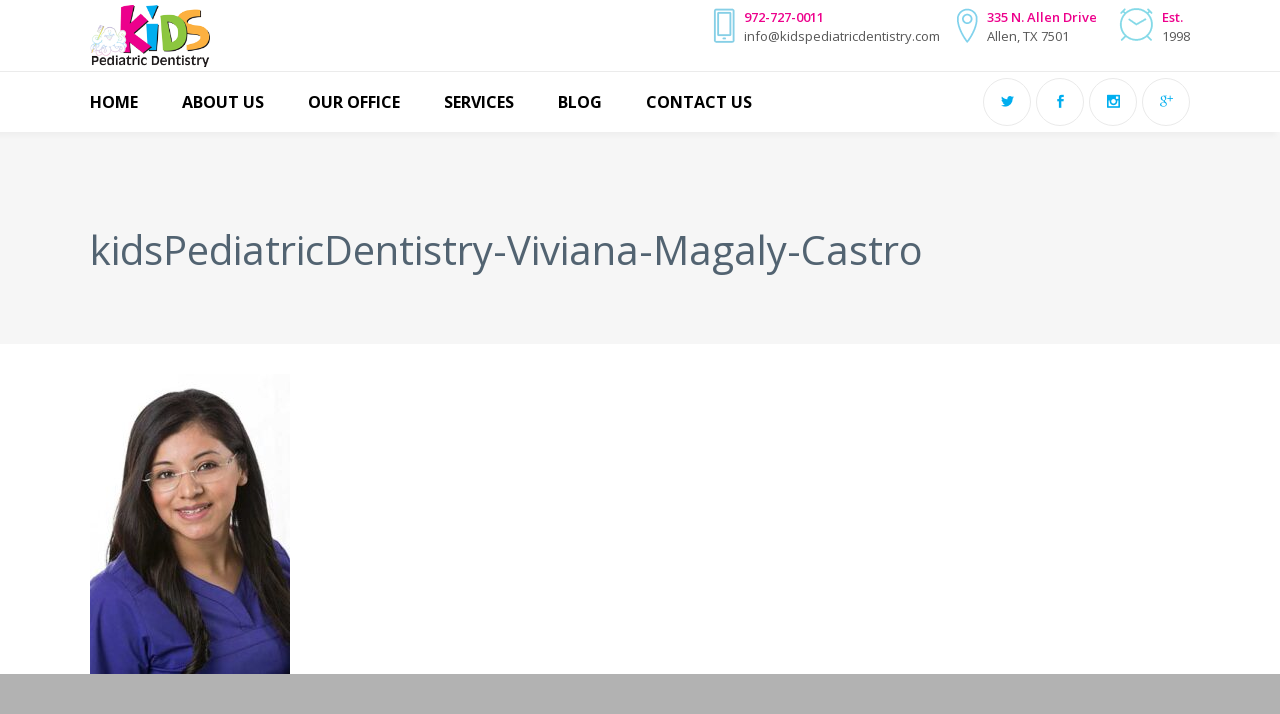

--- FILE ---
content_type: text/html; charset=UTF-8
request_url: https://kidspediatricdentistry.com/viviana-magaly-castro/kidspediatricdentistry-viviana-magaly-castro/
body_size: 18086
content:
	<!DOCTYPE html>
<html dir="ltr" lang="en" prefix="og: https://ogp.me/ns#">
<head>
	<meta charset="UTF-8" />
	
				<meta name="viewport" content="width=device-width,initial-scale=1,user-scalable=no">
		
            
            
	<link rel="profile" href="https://gmpg.org/xfn/11" />
	<link rel="pingback" href="https://kidspediatricdentistry.com/xmlrpc.php" />

	<title>kidsPediatricDentistry-Viviana-Magaly-Castro - Kids Pediatric Dentistry</title>

		<!-- All in One SEO 4.9.3 - aioseo.com -->
	<meta name="robots" content="max-image-preview:large" />
	<meta name="google-site-verification" content="-iDAbiBbb3a2_imrd6JkFebCDUBkEvsxHME2qGPGor0" />
	<link rel="canonical" href="https://kidspediatricdentistry.com/viviana-magaly-castro/kidspediatricdentistry-viviana-magaly-castro/" />
	<meta name="generator" content="All in One SEO (AIOSEO) 4.9.3" />
		<meta property="og:locale" content="en_US" />
		<meta property="og:site_name" content="Kids Pediatric Dentistry" />
		<meta property="og:type" content="article" />
		<meta property="og:title" content="kidsPediatricDentistry-Viviana-Magaly-Castro - Kids Pediatric Dentistry" />
		<meta property="og:url" content="https://kidspediatricdentistry.com/viviana-magaly-castro/kidspediatricdentistry-viviana-magaly-castro/" />
		<meta property="article:published_time" content="2021-05-27T19:14:35+00:00" />
		<meta property="article:modified_time" content="2021-05-27T19:14:35+00:00" />
		<meta name="twitter:card" content="summary" />
		<meta name="twitter:title" content="kidsPediatricDentistry-Viviana-Magaly-Castro - Kids Pediatric Dentistry" />
		<meta name="twitter:label1" content="Written by" />
		<meta name="twitter:data1" content="admin" />
		<script type="application/ld+json" class="aioseo-schema">
			{"@context":"https:\/\/schema.org","@graph":[{"@type":"BreadcrumbList","@id":"https:\/\/kidspediatricdentistry.com\/viviana-magaly-castro\/kidspediatricdentistry-viviana-magaly-castro\/#breadcrumblist","itemListElement":[{"@type":"ListItem","@id":"https:\/\/kidspediatricdentistry.com#listItem","position":1,"name":"Home","item":"https:\/\/kidspediatricdentistry.com","nextItem":{"@type":"ListItem","@id":"https:\/\/kidspediatricdentistry.com\/viviana-magaly-castro\/kidspediatricdentistry-viviana-magaly-castro\/#listItem","name":"kidsPediatricDentistry-Viviana-Magaly-Castro"}},{"@type":"ListItem","@id":"https:\/\/kidspediatricdentistry.com\/viviana-magaly-castro\/kidspediatricdentistry-viviana-magaly-castro\/#listItem","position":2,"name":"kidsPediatricDentistry-Viviana-Magaly-Castro","previousItem":{"@type":"ListItem","@id":"https:\/\/kidspediatricdentistry.com#listItem","name":"Home"}}]},{"@type":"ItemPage","@id":"https:\/\/kidspediatricdentistry.com\/viviana-magaly-castro\/kidspediatricdentistry-viviana-magaly-castro\/#itempage","url":"https:\/\/kidspediatricdentistry.com\/viviana-magaly-castro\/kidspediatricdentistry-viviana-magaly-castro\/","name":"kidsPediatricDentistry-Viviana-Magaly-Castro - Kids Pediatric Dentistry","inLanguage":"en","isPartOf":{"@id":"https:\/\/kidspediatricdentistry.com\/#website"},"breadcrumb":{"@id":"https:\/\/kidspediatricdentistry.com\/viviana-magaly-castro\/kidspediatricdentistry-viviana-magaly-castro\/#breadcrumblist"},"author":{"@id":"https:\/\/kidspediatricdentistry.com\/author\/6ed4af337a346576\/#author"},"creator":{"@id":"https:\/\/kidspediatricdentistry.com\/author\/6ed4af337a346576\/#author"},"datePublished":"2021-05-27T19:14:35+00:00","dateModified":"2021-05-27T19:14:35+00:00"},{"@type":"Organization","@id":"https:\/\/kidspediatricdentistry.com\/#organization","name":"Kids Pediatric Dentistry","description":"Dr Lisi and Dr Alina","url":"https:\/\/kidspediatricdentistry.com\/"},{"@type":"Person","@id":"https:\/\/kidspediatricdentistry.com\/author\/6ed4af337a346576\/#author","url":"https:\/\/kidspediatricdentistry.com\/author\/6ed4af337a346576\/","name":"admin","image":{"@type":"ImageObject","@id":"https:\/\/kidspediatricdentistry.com\/viviana-magaly-castro\/kidspediatricdentistry-viviana-magaly-castro\/#authorImage","url":"https:\/\/secure.gravatar.com\/avatar\/2deac6a3db998b9dd55c4462ce2f165573ae03eaa87ce640f5821bcc3b9022a2?s=96&d=mm&r=g","width":96,"height":96,"caption":"admin"}},{"@type":"WebSite","@id":"https:\/\/kidspediatricdentistry.com\/#website","url":"https:\/\/kidspediatricdentistry.com\/","name":"Kids Pediatric Dentistry","description":"Dr Lisi and Dr Alina","inLanguage":"en","publisher":{"@id":"https:\/\/kidspediatricdentistry.com\/#organization"}}]}
		</script>
		<!-- All in One SEO -->

<link rel='dns-prefetch' href='//www.google.com' />
<link rel='dns-prefetch' href='//fonts.googleapis.com' />
<link rel="alternate" type="application/rss+xml" title="Kids Pediatric Dentistry &raquo; Feed" href="https://kidspediatricdentistry.com/feed/" />
<link rel="alternate" type="application/rss+xml" title="Kids Pediatric Dentistry &raquo; Comments Feed" href="https://kidspediatricdentistry.com/comments/feed/" />
<link rel="alternate" type="application/rss+xml" title="Kids Pediatric Dentistry &raquo; kidsPediatricDentistry-Viviana-Magaly-Castro Comments Feed" href="https://kidspediatricdentistry.com/viviana-magaly-castro/kidspediatricdentistry-viviana-magaly-castro/feed/" />
<link rel="alternate" title="oEmbed (JSON)" type="application/json+oembed" href="https://kidspediatricdentistry.com/wp-json/oembed/1.0/embed?url=https%3A%2F%2Fkidspediatricdentistry.com%2Fviviana-magaly-castro%2Fkidspediatricdentistry-viviana-magaly-castro%2F" />
<link rel="alternate" title="oEmbed (XML)" type="text/xml+oembed" href="https://kidspediatricdentistry.com/wp-json/oembed/1.0/embed?url=https%3A%2F%2Fkidspediatricdentistry.com%2Fviviana-magaly-castro%2Fkidspediatricdentistry-viviana-magaly-castro%2F&#038;format=xml" />
		<!-- This site uses the Google Analytics by MonsterInsights plugin v9.11.1 - Using Analytics tracking - https://www.monsterinsights.com/ -->
							<script src="//www.googletagmanager.com/gtag/js?id=G-JS2JMD7R2B"  data-cfasync="false" data-wpfc-render="false" type="text/javascript" async></script>
			<script data-cfasync="false" data-wpfc-render="false" type="text/javascript">
				var mi_version = '9.11.1';
				var mi_track_user = true;
				var mi_no_track_reason = '';
								var MonsterInsightsDefaultLocations = {"page_location":"https:\/\/kidspediatricdentistry.com\/viviana-magaly-castro\/kidspediatricdentistry-viviana-magaly-castro\/"};
								if ( typeof MonsterInsightsPrivacyGuardFilter === 'function' ) {
					var MonsterInsightsLocations = (typeof MonsterInsightsExcludeQuery === 'object') ? MonsterInsightsPrivacyGuardFilter( MonsterInsightsExcludeQuery ) : MonsterInsightsPrivacyGuardFilter( MonsterInsightsDefaultLocations );
				} else {
					var MonsterInsightsLocations = (typeof MonsterInsightsExcludeQuery === 'object') ? MonsterInsightsExcludeQuery : MonsterInsightsDefaultLocations;
				}

								var disableStrs = [
										'ga-disable-G-JS2JMD7R2B',
									];

				/* Function to detect opted out users */
				function __gtagTrackerIsOptedOut() {
					for (var index = 0; index < disableStrs.length; index++) {
						if (document.cookie.indexOf(disableStrs[index] + '=true') > -1) {
							return true;
						}
					}

					return false;
				}

				/* Disable tracking if the opt-out cookie exists. */
				if (__gtagTrackerIsOptedOut()) {
					for (var index = 0; index < disableStrs.length; index++) {
						window[disableStrs[index]] = true;
					}
				}

				/* Opt-out function */
				function __gtagTrackerOptout() {
					for (var index = 0; index < disableStrs.length; index++) {
						document.cookie = disableStrs[index] + '=true; expires=Thu, 31 Dec 2099 23:59:59 UTC; path=/';
						window[disableStrs[index]] = true;
					}
				}

				if ('undefined' === typeof gaOptout) {
					function gaOptout() {
						__gtagTrackerOptout();
					}
				}
								window.dataLayer = window.dataLayer || [];

				window.MonsterInsightsDualTracker = {
					helpers: {},
					trackers: {},
				};
				if (mi_track_user) {
					function __gtagDataLayer() {
						dataLayer.push(arguments);
					}

					function __gtagTracker(type, name, parameters) {
						if (!parameters) {
							parameters = {};
						}

						if (parameters.send_to) {
							__gtagDataLayer.apply(null, arguments);
							return;
						}

						if (type === 'event') {
														parameters.send_to = monsterinsights_frontend.v4_id;
							var hookName = name;
							if (typeof parameters['event_category'] !== 'undefined') {
								hookName = parameters['event_category'] + ':' + name;
							}

							if (typeof MonsterInsightsDualTracker.trackers[hookName] !== 'undefined') {
								MonsterInsightsDualTracker.trackers[hookName](parameters);
							} else {
								__gtagDataLayer('event', name, parameters);
							}
							
						} else {
							__gtagDataLayer.apply(null, arguments);
						}
					}

					__gtagTracker('js', new Date());
					__gtagTracker('set', {
						'developer_id.dZGIzZG': true,
											});
					if ( MonsterInsightsLocations.page_location ) {
						__gtagTracker('set', MonsterInsightsLocations);
					}
										__gtagTracker('config', 'G-JS2JMD7R2B', {"forceSSL":"true","link_attribution":"true"} );
										window.gtag = __gtagTracker;										(function () {
						/* https://developers.google.com/analytics/devguides/collection/analyticsjs/ */
						/* ga and __gaTracker compatibility shim. */
						var noopfn = function () {
							return null;
						};
						var newtracker = function () {
							return new Tracker();
						};
						var Tracker = function () {
							return null;
						};
						var p = Tracker.prototype;
						p.get = noopfn;
						p.set = noopfn;
						p.send = function () {
							var args = Array.prototype.slice.call(arguments);
							args.unshift('send');
							__gaTracker.apply(null, args);
						};
						var __gaTracker = function () {
							var len = arguments.length;
							if (len === 0) {
								return;
							}
							var f = arguments[len - 1];
							if (typeof f !== 'object' || f === null || typeof f.hitCallback !== 'function') {
								if ('send' === arguments[0]) {
									var hitConverted, hitObject = false, action;
									if ('event' === arguments[1]) {
										if ('undefined' !== typeof arguments[3]) {
											hitObject = {
												'eventAction': arguments[3],
												'eventCategory': arguments[2],
												'eventLabel': arguments[4],
												'value': arguments[5] ? arguments[5] : 1,
											}
										}
									}
									if ('pageview' === arguments[1]) {
										if ('undefined' !== typeof arguments[2]) {
											hitObject = {
												'eventAction': 'page_view',
												'page_path': arguments[2],
											}
										}
									}
									if (typeof arguments[2] === 'object') {
										hitObject = arguments[2];
									}
									if (typeof arguments[5] === 'object') {
										Object.assign(hitObject, arguments[5]);
									}
									if ('undefined' !== typeof arguments[1].hitType) {
										hitObject = arguments[1];
										if ('pageview' === hitObject.hitType) {
											hitObject.eventAction = 'page_view';
										}
									}
									if (hitObject) {
										action = 'timing' === arguments[1].hitType ? 'timing_complete' : hitObject.eventAction;
										hitConverted = mapArgs(hitObject);
										__gtagTracker('event', action, hitConverted);
									}
								}
								return;
							}

							function mapArgs(args) {
								var arg, hit = {};
								var gaMap = {
									'eventCategory': 'event_category',
									'eventAction': 'event_action',
									'eventLabel': 'event_label',
									'eventValue': 'event_value',
									'nonInteraction': 'non_interaction',
									'timingCategory': 'event_category',
									'timingVar': 'name',
									'timingValue': 'value',
									'timingLabel': 'event_label',
									'page': 'page_path',
									'location': 'page_location',
									'title': 'page_title',
									'referrer' : 'page_referrer',
								};
								for (arg in args) {
																		if (!(!args.hasOwnProperty(arg) || !gaMap.hasOwnProperty(arg))) {
										hit[gaMap[arg]] = args[arg];
									} else {
										hit[arg] = args[arg];
									}
								}
								return hit;
							}

							try {
								f.hitCallback();
							} catch (ex) {
							}
						};
						__gaTracker.create = newtracker;
						__gaTracker.getByName = newtracker;
						__gaTracker.getAll = function () {
							return [];
						};
						__gaTracker.remove = noopfn;
						__gaTracker.loaded = true;
						window['__gaTracker'] = __gaTracker;
					})();
									} else {
										console.log("");
					(function () {
						function __gtagTracker() {
							return null;
						}

						window['__gtagTracker'] = __gtagTracker;
						window['gtag'] = __gtagTracker;
					})();
									}
			</script>
							<!-- / Google Analytics by MonsterInsights -->
		<style id='wp-img-auto-sizes-contain-inline-css' type='text/css'>
img:is([sizes=auto i],[sizes^="auto," i]){contain-intrinsic-size:3000px 1500px}
/*# sourceURL=wp-img-auto-sizes-contain-inline-css */
</style>

<link rel='stylesheet' id='animate-css' href='https://kidspediatricdentistry.com/wp-content/plugins/qi-blocks/assets/css/plugins/animate/animate.min.css?ver=4.1.1' type='text/css' media='all' />
<link rel='stylesheet' id='layerslider-css' href='https://kidspediatricdentistry.com/wp-content/plugins/LayerSlider/assets/static/layerslider/css/layerslider.css?ver=7.15.1' type='text/css' media='all' />
<style id='wp-emoji-styles-inline-css' type='text/css'>

	img.wp-smiley, img.emoji {
		display: inline !important;
		border: none !important;
		box-shadow: none !important;
		height: 1em !important;
		width: 1em !important;
		margin: 0 0.07em !important;
		vertical-align: -0.1em !important;
		background: none !important;
		padding: 0 !important;
	}
/*# sourceURL=wp-emoji-styles-inline-css */
</style>
<style id='wp-block-library-inline-css' type='text/css'>
:root{--wp-block-synced-color:#7a00df;--wp-block-synced-color--rgb:122,0,223;--wp-bound-block-color:var(--wp-block-synced-color);--wp-editor-canvas-background:#ddd;--wp-admin-theme-color:#007cba;--wp-admin-theme-color--rgb:0,124,186;--wp-admin-theme-color-darker-10:#006ba1;--wp-admin-theme-color-darker-10--rgb:0,107,160.5;--wp-admin-theme-color-darker-20:#005a87;--wp-admin-theme-color-darker-20--rgb:0,90,135;--wp-admin-border-width-focus:2px}@media (min-resolution:192dpi){:root{--wp-admin-border-width-focus:1.5px}}.wp-element-button{cursor:pointer}:root .has-very-light-gray-background-color{background-color:#eee}:root .has-very-dark-gray-background-color{background-color:#313131}:root .has-very-light-gray-color{color:#eee}:root .has-very-dark-gray-color{color:#313131}:root .has-vivid-green-cyan-to-vivid-cyan-blue-gradient-background{background:linear-gradient(135deg,#00d084,#0693e3)}:root .has-purple-crush-gradient-background{background:linear-gradient(135deg,#34e2e4,#4721fb 50%,#ab1dfe)}:root .has-hazy-dawn-gradient-background{background:linear-gradient(135deg,#faaca8,#dad0ec)}:root .has-subdued-olive-gradient-background{background:linear-gradient(135deg,#fafae1,#67a671)}:root .has-atomic-cream-gradient-background{background:linear-gradient(135deg,#fdd79a,#004a59)}:root .has-nightshade-gradient-background{background:linear-gradient(135deg,#330968,#31cdcf)}:root .has-midnight-gradient-background{background:linear-gradient(135deg,#020381,#2874fc)}:root{--wp--preset--font-size--normal:16px;--wp--preset--font-size--huge:42px}.has-regular-font-size{font-size:1em}.has-larger-font-size{font-size:2.625em}.has-normal-font-size{font-size:var(--wp--preset--font-size--normal)}.has-huge-font-size{font-size:var(--wp--preset--font-size--huge)}.has-text-align-center{text-align:center}.has-text-align-left{text-align:left}.has-text-align-right{text-align:right}.has-fit-text{white-space:nowrap!important}#end-resizable-editor-section{display:none}.aligncenter{clear:both}.items-justified-left{justify-content:flex-start}.items-justified-center{justify-content:center}.items-justified-right{justify-content:flex-end}.items-justified-space-between{justify-content:space-between}.screen-reader-text{border:0;clip-path:inset(50%);height:1px;margin:-1px;overflow:hidden;padding:0;position:absolute;width:1px;word-wrap:normal!important}.screen-reader-text:focus{background-color:#ddd;clip-path:none;color:#444;display:block;font-size:1em;height:auto;left:5px;line-height:normal;padding:15px 23px 14px;text-decoration:none;top:5px;width:auto;z-index:100000}html :where(.has-border-color){border-style:solid}html :where([style*=border-top-color]){border-top-style:solid}html :where([style*=border-right-color]){border-right-style:solid}html :where([style*=border-bottom-color]){border-bottom-style:solid}html :where([style*=border-left-color]){border-left-style:solid}html :where([style*=border-width]){border-style:solid}html :where([style*=border-top-width]){border-top-style:solid}html :where([style*=border-right-width]){border-right-style:solid}html :where([style*=border-bottom-width]){border-bottom-style:solid}html :where([style*=border-left-width]){border-left-style:solid}html :where(img[class*=wp-image-]){height:auto;max-width:100%}:where(figure){margin:0 0 1em}html :where(.is-position-sticky){--wp-admin--admin-bar--position-offset:var(--wp-admin--admin-bar--height,0px)}@media screen and (max-width:600px){html :where(.is-position-sticky){--wp-admin--admin-bar--position-offset:0px}}
/*# sourceURL=/wp-includes/css/dist/block-library/common.min.css */
</style>
<style id='classic-theme-styles-inline-css' type='text/css'>
/*! This file is auto-generated */
.wp-block-button__link{color:#fff;background-color:#32373c;border-radius:9999px;box-shadow:none;text-decoration:none;padding:calc(.667em + 2px) calc(1.333em + 2px);font-size:1.125em}.wp-block-file__button{background:#32373c;color:#fff;text-decoration:none}
/*# sourceURL=/wp-includes/css/classic-themes.min.css */
</style>
<link rel='stylesheet' id='contact-form-7-css' href='https://kidspediatricdentistry.com/wp-content/plugins/contact-form-7/includes/css/styles.css?ver=6.1.4' type='text/css' media='all' />
<link rel='stylesheet' id='qi-blocks-grid-css' href='https://kidspediatricdentistry.com/wp-content/plugins/qi-blocks/assets/dist/grid.css?ver=1.4.7' type='text/css' media='all' />
<link rel='stylesheet' id='qi-blocks-main-css' href='https://kidspediatricdentistry.com/wp-content/plugins/qi-blocks/assets/dist/main.css?ver=1.4.7' type='text/css' media='all' />
<link rel='stylesheet' id='qi-addons-for-elementor-grid-style-css' href='https://kidspediatricdentistry.com/wp-content/plugins/qi-addons-for-elementor/assets/css/grid.min.css?ver=1.9.5' type='text/css' media='all' />
<link rel='stylesheet' id='qi-addons-for-elementor-helper-parts-style-css' href='https://kidspediatricdentistry.com/wp-content/plugins/qi-addons-for-elementor/assets/css/helper-parts.min.css?ver=1.9.5' type='text/css' media='all' />
<link rel='stylesheet' id='qi-addons-for-elementor-style-css' href='https://kidspediatricdentistry.com/wp-content/plugins/qi-addons-for-elementor/assets/css/main.min.css?ver=1.9.5' type='text/css' media='all' />
<link rel='stylesheet' id='mediaelement-css' href='https://kidspediatricdentistry.com/wp-includes/js/mediaelement/mediaelementplayer-legacy.min.css?ver=4.2.17' type='text/css' media='all' />
<link rel='stylesheet' id='wp-mediaelement-css' href='https://kidspediatricdentistry.com/wp-includes/js/mediaelement/wp-mediaelement.min.css?ver=6.9' type='text/css' media='all' />
<link rel='stylesheet' id='bridge-default-style-css' href='https://kidspediatricdentistry.com/wp-content/themes/bridge/style.css?ver=6.9' type='text/css' media='all' />
<link rel='stylesheet' id='bridge-qode-font_awesome-css' href='https://kidspediatricdentistry.com/wp-content/themes/bridge/css/font-awesome/css/font-awesome.min.css?ver=6.9' type='text/css' media='all' />
<link rel='stylesheet' id='bridge-qode-font_elegant-css' href='https://kidspediatricdentistry.com/wp-content/themes/bridge/css/elegant-icons/style.min.css?ver=6.9' type='text/css' media='all' />
<link rel='stylesheet' id='bridge-qode-linea_icons-css' href='https://kidspediatricdentistry.com/wp-content/themes/bridge/css/linea-icons/style.css?ver=6.9' type='text/css' media='all' />
<link rel='stylesheet' id='bridge-qode-dripicons-css' href='https://kidspediatricdentistry.com/wp-content/themes/bridge/css/dripicons/dripicons.css?ver=6.9' type='text/css' media='all' />
<link rel='stylesheet' id='bridge-qode-kiko-css' href='https://kidspediatricdentistry.com/wp-content/themes/bridge/css/kiko/kiko-all.css?ver=6.9' type='text/css' media='all' />
<link rel='stylesheet' id='bridge-qode-font_awesome_5-css' href='https://kidspediatricdentistry.com/wp-content/themes/bridge/css/font-awesome-5/css/font-awesome-5.min.css?ver=6.9' type='text/css' media='all' />
<link rel='stylesheet' id='bridge-stylesheet-css' href='https://kidspediatricdentistry.com/wp-content/themes/bridge/css/stylesheet.min.css?ver=6.9' type='text/css' media='all' />
<link rel='stylesheet' id='bridge-print-css' href='https://kidspediatricdentistry.com/wp-content/themes/bridge/css/print.css?ver=6.9' type='text/css' media='all' />
<link rel='stylesheet' id='bridge-style-dynamic-css' href='https://kidspediatricdentistry.com/wp-content/themes/bridge/css/style_dynamic.css?ver=1768667606' type='text/css' media='all' />
<link rel='stylesheet' id='bridge-responsive-css' href='https://kidspediatricdentistry.com/wp-content/themes/bridge/css/responsive.min.css?ver=6.9' type='text/css' media='all' />
<link rel='stylesheet' id='bridge-style-dynamic-responsive-css' href='https://kidspediatricdentistry.com/wp-content/themes/bridge/css/style_dynamic_responsive.css?ver=1768667606' type='text/css' media='all' />
<style id='bridge-style-dynamic-responsive-inline-css' type='text/css'>
.q_icon_with_title.tiny .icon_holder img {
    width: 78px;
}

.q_icon_with_title .icon_text_holder h5.icon_title {
    margin-bottom: 7px;
}

.q_icon_with_title:not(.right) .icon_holder {
    padding-top: 8px;
}

.testimonials_c_holder .testimonial_content_inner .testimonial_rating_holder {
    color: #1fb9b9;
}

.testimonials_c_holder .testimonial_content_inner {
    padding: 53px 45px 55px;
}

.testimonials_c_holder .testimonial_content_inner .testimonial_rating_holder {
    margin: 16px 0 20px;
}

.testimonials_c_holder .testimonial_content_inner .testimonial_author {
    margin-top: 27px;
}

.testimonials_c_holder .testimonial_content_inner .testimonial_image_holder {
    margin-bottom: 26px;
}

.testimonials_c_holder.light .flex-control-nav li a {
    background-color: rgba(255,255,255,0.3);
}

.testimonials_c_holder .flex-control-nav li {
    width: 10px;
    height: 10px;
    margin: 0 2px;
}

.qode_video_box .qode_video_image .qode_video_box_button {
    background-color: #e8f6f6;
}

.qode_video_box .qode_video_image .qode_video_box_button_arrow {
    border-left-color: #1fb9b9;
}

.footer_top .widget_nav_menu ul li {
    padding: 0;
}

.wpcf7 form.wpcf7-form p {
    margin-bottom: 2px;
}

.footer_top h5 {
    margin: 8px 0 10px;
}

.footer_top a:hover {
    text-decoration: underline;
}

.carousel-inner .slider_content .text .qbutton {
    margin: 5px 0 0;
}

.q_icon_with_title .icon_text_inner {
    padding: 1px 0 0;
}

.title.title_size_medium h1 {
    text-transform: none;
}

.q_icon_with_title.medium .icon_holder img {
    width: 34px;
}

.q_icon_with_title.medium.custom_icon_image .icon_text_holder {
    padding: 0 0 0 43px;
}

.q_icon_with_title.medium.custom_icon_image .icon_text_holder .icon_text_inner p {
    font-size: 13px;
}

.q_icon_with_title.medium.custom_icon_image .icon_text_holder .icon_text_inner h6 {
   margin: 3px 0 -6px 0;
}

@media only screen and (max-width: 768px) {
.call-to-action h3 {
    text-align: center !important;
}
}

 header:not(.centered_logo) .header_fixed_right_area{
line-height: 26px;
}

.header_bottom{
    box-shadow: -4px 4px 5px 0px rgba(0, 0, 0, 0.03);
}

@media only screen and (min-width: 1001px) {
  .header_top_bottom_holder:after{
    content: '';
    width: 100%;
    height: 0;
    position: absolute;
    bottom: 60px;
    border-top: 1px solid #ebebeb;
  }
}

@media only screen and (max-width: 1000px){
   header:not(.centered_logo) .header_fixed_right_area{
     display: none;
  }
  .logo_wrapper {
     height: 130px!important;
  }
}

.header_bottom_right_widget_holder {
    padding-right: 0;
}

div.wpcf7 .ajax-loader {
    display: none;
}

 input[type="date"]::-webkit-calendar-picker-indicator {
color:#505050;
}

header:not(.with_hover_bg_color) nav.main_menu > ul > li:hover > a {
    opacity: 1;
}
/*# sourceURL=bridge-style-dynamic-responsive-inline-css */
</style>
<link rel='stylesheet' id='js_composer_front-css' href='https://kidspediatricdentistry.com/wp-content/plugins/js_composer/assets/css/js_composer.min.css?ver=8.7.2' type='text/css' media='all' />
<link rel='stylesheet' id='bridge-style-handle-google-fonts-css' href='https://fonts.googleapis.com/css?family=Raleway%3A100%2C200%2C300%2C400%2C500%2C600%2C700%2C800%2C900%2C100italic%2C300italic%2C400italic%2C700italic%7COpen+Sans%3A100%2C200%2C300%2C400%2C500%2C600%2C700%2C800%2C900%2C100italic%2C300italic%2C400italic%2C700italic&#038;subset=latin%2Clatin-ext&#038;ver=1.0.0' type='text/css' media='all' />
<link rel='stylesheet' id='bridge-core-dashboard-style-css' href='https://kidspediatricdentistry.com/wp-content/plugins/bridge-core/modules/core-dashboard/assets/css/core-dashboard.min.css?ver=6.9' type='text/css' media='all' />
<link rel='stylesheet' id='dtpicker-css' href='https://kidspediatricdentistry.com/wp-content/plugins/date-time-picker-field/assets/js/vendor/datetimepicker/jquery.datetimepicker.min.css?ver=6.9' type='text/css' media='all' />
<link rel='stylesheet' id='swiper-css' href='https://kidspediatricdentistry.com/wp-content/plugins/qi-addons-for-elementor/assets/plugins/swiper/8.4.5/swiper.min.css?ver=8.4.5' type='text/css' media='all' />
<link rel='stylesheet' id='bridge-childstyle-css' href='https://kidspediatricdentistry.com/wp-content/themes/bridge-child/style.css?ver=6.9' type='text/css' media='all' />
<script type="text/javascript" src="https://kidspediatricdentistry.com/wp-includes/js/jquery/jquery.min.js?ver=3.7.1" id="jquery-core-js"></script>
<script type="text/javascript" src="https://kidspediatricdentistry.com/wp-includes/js/jquery/jquery-migrate.min.js?ver=3.4.1" id="jquery-migrate-js"></script>
<script type="text/javascript" id="layerslider-utils-js-extra">
/* <![CDATA[ */
var LS_Meta = {"v":"7.15.1","fixGSAP":"1"};
//# sourceURL=layerslider-utils-js-extra
/* ]]> */
</script>
<script type="text/javascript" src="https://kidspediatricdentistry.com/wp-content/plugins/LayerSlider/assets/static/layerslider/js/layerslider.utils.js?ver=7.15.1" id="layerslider-utils-js"></script>
<script type="text/javascript" src="https://kidspediatricdentistry.com/wp-content/plugins/LayerSlider/assets/static/layerslider/js/layerslider.kreaturamedia.jquery.js?ver=7.15.1" id="layerslider-js"></script>
<script type="text/javascript" src="https://kidspediatricdentistry.com/wp-content/plugins/LayerSlider/assets/static/layerslider/js/layerslider.transitions.js?ver=7.15.1" id="layerslider-transitions-js"></script>
<script type="text/javascript" src="https://kidspediatricdentistry.com/wp-content/plugins/google-analytics-for-wordpress/assets/js/frontend-gtag.min.js?ver=9.11.1" id="monsterinsights-frontend-script-js" async="async" data-wp-strategy="async"></script>
<script data-cfasync="false" data-wpfc-render="false" type="text/javascript" id='monsterinsights-frontend-script-js-extra'>/* <![CDATA[ */
var monsterinsights_frontend = {"js_events_tracking":"true","download_extensions":"doc,pdf,ppt,zip,xls,docx,pptx,xlsx","inbound_paths":"[{\"path\":\"\\\/go\\\/\",\"label\":\"affiliate\"},{\"path\":\"\\\/recommend\\\/\",\"label\":\"affiliate\"}]","home_url":"https:\/\/kidspediatricdentistry.com","hash_tracking":"false","v4_id":"G-JS2JMD7R2B"};/* ]]> */
</script>
<script type="text/javascript" id="asenha-public-js-extra">
/* <![CDATA[ */
var phpVars = {"externalPermalinksEnabled":"1"};
//# sourceURL=asenha-public-js-extra
/* ]]> */
</script>
<script type="text/javascript" src="https://kidspediatricdentistry.com/wp-content/plugins/admin-site-enhancements/assets/js/external-permalinks.js?ver=8.2.2" id="asenha-public-js"></script>
<script></script><meta name="generator" content="Powered by LayerSlider 7.15.1 - Build Heros, Sliders, and Popups. Create Animations and Beautiful, Rich Web Content as Easy as Never Before on WordPress." />
<!-- LayerSlider updates and docs at: https://layerslider.com -->
<link rel="https://api.w.org/" href="https://kidspediatricdentistry.com/wp-json/" /><link rel="alternate" title="JSON" type="application/json" href="https://kidspediatricdentistry.com/wp-json/wp/v2/media/20463" /><link rel="EditURI" type="application/rsd+xml" title="RSD" href="https://kidspediatricdentistry.com/xmlrpc.php?rsd" />
<meta name="generator" content="WordPress 6.9" />
<link rel='shortlink' href='https://kidspediatricdentistry.com/?p=20463' />
<meta name="generator" content="Elementor 3.34.1; features: additional_custom_breakpoints; settings: css_print_method-external, google_font-enabled, font_display-auto">
			<style>
				.e-con.e-parent:nth-of-type(n+4):not(.e-lazyloaded):not(.e-no-lazyload),
				.e-con.e-parent:nth-of-type(n+4):not(.e-lazyloaded):not(.e-no-lazyload) * {
					background-image: none !important;
				}
				@media screen and (max-height: 1024px) {
					.e-con.e-parent:nth-of-type(n+3):not(.e-lazyloaded):not(.e-no-lazyload),
					.e-con.e-parent:nth-of-type(n+3):not(.e-lazyloaded):not(.e-no-lazyload) * {
						background-image: none !important;
					}
				}
				@media screen and (max-height: 640px) {
					.e-con.e-parent:nth-of-type(n+2):not(.e-lazyloaded):not(.e-no-lazyload),
					.e-con.e-parent:nth-of-type(n+2):not(.e-lazyloaded):not(.e-no-lazyload) * {
						background-image: none !important;
					}
				}
			</style>
			<meta name="generator" content="Powered by WPBakery Page Builder - drag and drop page builder for WordPress."/>
<meta name="generator" content="Powered by Slider Revolution 6.7.40 - responsive, Mobile-Friendly Slider Plugin for WordPress with comfortable drag and drop interface." />
<link rel="icon" href="https://kidspediatricdentistry.com/wp-content/uploads/2021/05/cropped-KidsPediatricLogo.New_-32x32.png" sizes="32x32" />
<link rel="icon" href="https://kidspediatricdentistry.com/wp-content/uploads/2021/05/cropped-KidsPediatricLogo.New_-192x192.png" sizes="192x192" />
<link rel="apple-touch-icon" href="https://kidspediatricdentistry.com/wp-content/uploads/2021/05/cropped-KidsPediatricLogo.New_-180x180.png" />
<meta name="msapplication-TileImage" content="https://kidspediatricdentistry.com/wp-content/uploads/2021/05/cropped-KidsPediatricLogo.New_-270x270.png" />
<script>function setREVStartSize(e){
			//window.requestAnimationFrame(function() {
				window.RSIW = window.RSIW===undefined ? window.innerWidth : window.RSIW;
				window.RSIH = window.RSIH===undefined ? window.innerHeight : window.RSIH;
				try {
					var pw = document.getElementById(e.c).parentNode.offsetWidth,
						newh;
					pw = pw===0 || isNaN(pw) || (e.l=="fullwidth" || e.layout=="fullwidth") ? window.RSIW : pw;
					e.tabw = e.tabw===undefined ? 0 : parseInt(e.tabw);
					e.thumbw = e.thumbw===undefined ? 0 : parseInt(e.thumbw);
					e.tabh = e.tabh===undefined ? 0 : parseInt(e.tabh);
					e.thumbh = e.thumbh===undefined ? 0 : parseInt(e.thumbh);
					e.tabhide = e.tabhide===undefined ? 0 : parseInt(e.tabhide);
					e.thumbhide = e.thumbhide===undefined ? 0 : parseInt(e.thumbhide);
					e.mh = e.mh===undefined || e.mh=="" || e.mh==="auto" ? 0 : parseInt(e.mh,0);
					if(e.layout==="fullscreen" || e.l==="fullscreen")
						newh = Math.max(e.mh,window.RSIH);
					else{
						e.gw = Array.isArray(e.gw) ? e.gw : [e.gw];
						for (var i in e.rl) if (e.gw[i]===undefined || e.gw[i]===0) e.gw[i] = e.gw[i-1];
						e.gh = e.el===undefined || e.el==="" || (Array.isArray(e.el) && e.el.length==0)? e.gh : e.el;
						e.gh = Array.isArray(e.gh) ? e.gh : [e.gh];
						for (var i in e.rl) if (e.gh[i]===undefined || e.gh[i]===0) e.gh[i] = e.gh[i-1];
											
						var nl = new Array(e.rl.length),
							ix = 0,
							sl;
						e.tabw = e.tabhide>=pw ? 0 : e.tabw;
						e.thumbw = e.thumbhide>=pw ? 0 : e.thumbw;
						e.tabh = e.tabhide>=pw ? 0 : e.tabh;
						e.thumbh = e.thumbhide>=pw ? 0 : e.thumbh;
						for (var i in e.rl) nl[i] = e.rl[i]<window.RSIW ? 0 : e.rl[i];
						sl = nl[0];
						for (var i in nl) if (sl>nl[i] && nl[i]>0) { sl = nl[i]; ix=i;}
						var m = pw>(e.gw[ix]+e.tabw+e.thumbw) ? 1 : (pw-(e.tabw+e.thumbw)) / (e.gw[ix]);
						newh =  (e.gh[ix] * m) + (e.tabh + e.thumbh);
					}
					var el = document.getElementById(e.c);
					if (el!==null && el) el.style.height = newh+"px";
					el = document.getElementById(e.c+"_wrapper");
					if (el!==null && el) {
						el.style.height = newh+"px";
						el.style.display = "block";
					}
				} catch(e){
					console.log("Failure at Presize of Slider:" + e)
				}
			//});
		  };</script>
		<style type="text/css" id="wp-custom-css">
			@media only screen and (max-width: 768px){
    .qode-safari .slider1 .qode_content_slider .flex-viewport {
        max-height: 2600px !important;
        min-height: 2600px !important;
 
    }
}

.blog_holder.blog_single article h2 {
    display: none;
}

aside .widget h5{
	margin-top: 25px;
}		</style>
		<noscript><style> .wpb_animate_when_almost_visible { opacity: 1; }</style></noscript></head>

<body data-rsssl=1 class="attachment wp-singular attachment-template-default attachmentid-20463 attachment-jpeg wp-theme-bridge wp-child-theme-bridge-child bridge-core-3.3.4.6 qi-blocks-1.4.7 qodef-gutenberg--no-touch qodef-qi--no-touch qi-addons-for-elementor-1.9.5 qode-optimizer-1.0.4 qode-page-transition-enabled ajax_fade page_not_loaded  qode_grid_1300 footer_responsive_adv qode-content-sidebar-responsive qode-child-theme-ver-1.0.0 qode-theme-ver-30.8.8.6 qode-theme-bridge qode_header_in_grid wpb-js-composer js-comp-ver-8.7.2 vc_responsive elementor-default elementor-kit-9" itemscope itemtype="http://schema.org/WebPage">



	<div class="ajax_loader"><div class="ajax_loader_1"><div class="pulse"></div></div></div>
	
<div class="wrapper">
	<div class="wrapper_inner">

    
		<!-- Google Analytics start -->
				<!-- Google Analytics end -->

		
	<header class=" has_header_fixed_right scroll_header_top_area  stick menu_bottom scrolled_not_transparent ajax_header_animation page_header">
	<div class="header_inner clearfix">
				<div class="header_top_bottom_holder">
			
			<div class="header_bottom clearfix" style='' >
								<div class="container">
					<div class="container_inner clearfix">
																				<div class="header_inner_left">
									<div class="mobile_menu_button">
		<span>
			<span aria-hidden="true" class="qode_icon_font_elegant icon_menu " ></span>		</span>
	</div>
								<div class="logo_wrapper" >
	<div class="q_logo">
		<a itemprop="url" href="https://kidspediatricdentistry.com/" >
             <img itemprop="image" class="normal" src="https://www.kidspediatricdentistry.com/wp-content/uploads/2021/05/KidsPediatricLogo.New-small.png" alt="Logo"> 			 <img itemprop="image" class="light" src="https://www.kidspediatricdentistry.com/wp-content/uploads/2021/05/KidsPediatricLogo.New-small.png" alt="Logo"/> 			 <img itemprop="image" class="dark" src="https://www.kidspediatricdentistry.com/wp-content/uploads/2021/05/KidsPediatricLogo.New-small.png" alt="Logo"/> 			 <img itemprop="image" class="sticky" src="https://www.kidspediatricdentistry.com/wp-content/uploads/2021/05/KidsPediatricLogo.New-small.png" alt="Logo"/> 			 <img itemprop="image" class="mobile" src="https://www.kidspediatricdentistry.com/wp-content/uploads/2021/05/KidsPediatricLogo.New-small.png" alt="Logo"/> 					</a>
	</div>
	</div>																	<div class="header_fixed_right_area">
										<div class="textwidget custom-html-widget"><span style="display: inline-block;"><div class='q_icon_with_title medium custom_icon_image '><div class="icon_holder " style=" "><img src="https://kidspediatricdentistry.com/wp-content/uploads/2021/05/header-icon-2-1.png" alt=""></div><div class="icon_text_holder" style=""><div class="icon_text_inner" style=""><h6 class="icon_title" style="color: #ed008c;">972-727-0011</h6><p style='color: #565656'>info@kidspediatricdentistry.com</p></div></div></div></span>

<span style="display: inline-block; margin-right: 18px;"><div class='q_icon_with_title medium custom_icon_image '><div class="icon_holder " style=" "><img src="https://kidspediatricdentistry.com/wp-content/uploads/2021/05/header-icon-1.png" alt=""></div><div class="icon_text_holder" style=""><div class="icon_text_inner" style=""><h6 class="icon_title" style="color: #ed008c;">335 N. Allen Drive</h6><p style='color: #565656'>Allen, TX 7501</p></div></div></div></span>

<span style="display: inline-block;"><div class='q_icon_with_title medium custom_icon_image '><div class="icon_holder " style=" "><img src="https://kidspediatricdentistry.com/wp-content/uploads/2021/05/header-icon-3.png" alt=""></div><div class="icon_text_holder" style=""><div class="icon_text_inner" style=""><h6 class="icon_title" style="color: #ed008c;">Est.</h6><p style='color: #565656'>1998</p></div></div></div></span> 
</div>									</div>
															</div>
							<div class="header_menu_bottom">
								<div class="header_menu_bottom_inner">
																			<div class="main_menu_header_inner_right_holder">
																						<nav class="main_menu drop_down">
												<ul id="menu-main-menu" class="clearfix"><li id="nav-menu-item-351" class="menu-item menu-item-type-post_type menu-item-object-page menu-item-home  narrow"><a href="https://kidspediatricdentistry.com/" class=""><i class="menu_icon blank fa"></i><span>Home</span><span class="plus"></span></a></li>
<li id="nav-menu-item-20294" class="menu-item menu-item-type-custom menu-item-object-custom menu-item-has-children  has_sub narrow"><a href="#" class=""><i class="menu_icon blank fa"></i><span>About Us</span><span class="plus"></span></a>
<div class="second"><div class="inner"><ul>
	<li id="nav-menu-item-20475" class="menu-item menu-item-type-post_type menu-item-object-page "><a href="https://kidspediatricdentistry.com/dr-lisi/" class=""><i class="menu_icon blank fa"></i><span>Dr Lisi</span><span class="plus"></span></a></li>
	<li id="nav-menu-item-20474" class="menu-item menu-item-type-post_type menu-item-object-page "><a href="https://kidspediatricdentistry.com/dr-alina-garciamendez/" class=""><i class="menu_icon blank fa"></i><span>Dr Alina Garciamendez</span><span class="plus"></span></a></li>
	<li id="nav-menu-item-20295" class="menu-item menu-item-type-post_type menu-item-object-page "><a href="https://kidspediatricdentistry.com/pediatric-dentist-allen/" class=""><i class="menu_icon blank fa"></i><span>Pediatric Dentist Allen</span><span class="plus"></span></a></li>
	<li id="nav-menu-item-20476" class="menu-item menu-item-type-post_type menu-item-object-page "><a href="https://kidspediatricdentistry.com/dr-lisi-kids-friendly-dentist-office/" class=""><i class="menu_icon blank fa"></i><span>Our Team</span><span class="plus"></span></a></li>
	<li id="nav-menu-item-20768" class="menu-item menu-item-type-post_type menu-item-object-page "><a href="https://kidspediatricdentistry.com/reviews/" class=""><i class="menu_icon blank fa"></i><span>Reviews</span><span class="plus"></span></a></li>
	<li id="nav-menu-item-20767" class="menu-item menu-item-type-post_type menu-item-object-page "><a href="https://kidspediatricdentistry.com/covid-19-coronavirus/" class=""><i class="menu_icon blank fa"></i><span>Covid-19 Coronavirus</span><span class="plus"></span></a></li>
</ul></div></div>
</li>
<li id="nav-menu-item-20296" class="menu-item menu-item-type-custom menu-item-object-custom menu-item-has-children  has_sub narrow"><a href="#" class=""><i class="menu_icon blank fa"></i><span>Our Office</span><span class="plus"></span></a>
<div class="second"><div class="inner"><ul>
	<li id="nav-menu-item-20297" class="menu-item menu-item-type-post_type menu-item-object-page "><a href="https://kidspediatricdentistry.com/contact/" class=""><i class="menu_icon blank fa"></i><span>Contact</span><span class="plus"></span></a></li>
	<li id="nav-menu-item-20298" class="menu-item menu-item-type-post_type menu-item-object-page "><a href="https://kidspediatricdentistry.com/request-appointments/" class=""><i class="menu_icon blank fa"></i><span>Request Appointments</span><span class="plus"></span></a></li>
	<li id="nav-menu-item-20299" class="menu-item menu-item-type-post_type menu-item-object-page "><a href="https://kidspediatricdentistry.com/dr-lisi-financial-options/" class=""><i class="menu_icon blank fa"></i><span>Financial Options</span><span class="plus"></span></a></li>
	<li id="nav-menu-item-20301" class="menu-item menu-item-type-post_type menu-item-object-page "><a href="https://kidspediatricdentistry.com/dr-lisi-insurance/" class=""><i class="menu_icon blank fa"></i><span>Insurance</span><span class="plus"></span></a></li>
</ul></div></div>
</li>
<li id="nav-menu-item-20302" class="menu-item menu-item-type-custom menu-item-object-custom menu-item-has-children  has_sub narrow"><a href="#" class=""><i class="menu_icon blank fa"></i><span>Services</span><span class="plus"></span></a>
<div class="second"><div class="inner"><ul>
	<li id="nav-menu-item-20304" class="menu-item menu-item-type-post_type menu-item-object-page "><a href="https://kidspediatricdentistry.com/first-visit/" class=""><i class="menu_icon blank fa"></i><span>First Visit</span><span class="plus"></span></a></li>
	<li id="nav-menu-item-20305" class="menu-item menu-item-type-post_type menu-item-object-page "><a href="https://kidspediatricdentistry.com/routine-cleaning-and-exams/" class=""><i class="menu_icon blank fa"></i><span>Preventive Dentistry</span><span class="plus"></span></a></li>
	<li id="nav-menu-item-21373" class="menu-item menu-item-type-custom menu-item-object-custom menu-item-has-children sub"><a href="#" class=""><i class="menu_icon blank fa"></i><span>Laser Dentistry</span><span class="plus"></span><i class="q_menu_arrow fa fa-angle-right"></i></a>
	<ul>
		<li id="nav-menu-item-21372" class="menu-item menu-item-type-post_type menu-item-object-page "><a href="https://kidspediatricdentistry.com/lip-tongue-and-cheek-tie-releases-laser-treatment/" class=""><i class="menu_icon blank fa"></i><span>Lip, Tongue, and Cheek Tie Releases — Laser Treatment</span><span class="plus"></span></a></li>
		<li id="nav-menu-item-21371" class="menu-item menu-item-type-post_type menu-item-object-page "><a href="https://kidspediatricdentistry.com/needle-free-fillings-with-waterlase-laser-technology/" class=""><i class="menu_icon blank fa"></i><span>Needle-Free Fillings with Waterlase Laser Technology</span><span class="plus"></span></a></li>
	</ul>
</li>
	<li id="nav-menu-item-20308" class="menu-item menu-item-type-post_type menu-item-object-page "><a href="https://kidspediatricdentistry.com/growth-and-development/" class=""><i class="menu_icon blank fa"></i><span>Growth and Development</span><span class="plus"></span></a></li>
	<li id="nav-menu-item-20306" class="menu-item menu-item-type-post_type menu-item-object-page "><a href="https://kidspediatricdentistry.com/dr-lisi-kids-children-sealants/" class=""><i class="menu_icon blank fa"></i><span>Sealants</span><span class="plus"></span></a></li>
	<li id="nav-menu-item-20303" class="menu-item menu-item-type-post_type menu-item-object-page "><a href="https://kidspediatricdentistry.com/emergencies/" class=""><i class="menu_icon blank fa"></i><span>Emergencies</span><span class="plus"></span></a></li>
	<li id="nav-menu-item-20356" class="menu-item menu-item-type-post_type menu-item-object-page "><a href="https://kidspediatricdentistry.com/sedation-oral-and-iv/" class=""><i class="menu_icon blank fa"></i><span>Sedation: IV and Oral</span><span class="plus"></span></a></li>
</ul></div></div>
</li>
<li id="nav-menu-item-20551" class="menu-item menu-item-type-post_type menu-item-object-page menu-item-has-children  has_sub narrow"><a href="https://kidspediatricdentistry.com/blog/" class=""><i class="menu_icon blank fa"></i><span>Blog</span><span class="plus"></span></a>
<div class="second"><div class="inner"><ul>
	<li id="nav-menu-item-20782" class="menu-item menu-item-type-custom menu-item-object-custom menu-item-has-children sub"><a href="#" class=""><i class="menu_icon blank fa"></i><span>Dental Topics</span><span class="plus"></span><i class="q_menu_arrow fa fa-angle-right"></i></a>
	<ul>
		<li id="nav-menu-item-20317" class="menu-item menu-item-type-post_type menu-item-object-page "><a href="https://kidspediatricdentistry.com/pediatric-dentist/" class=""><i class="menu_icon blank fa"></i><span>Pediatric Dentist</span><span class="plus"></span></a></li>
		<li id="nav-menu-item-20311" class="menu-item menu-item-type-post_type menu-item-object-page "><a href="https://kidspediatricdentistry.com/evolution-of-the-teeth/" class=""><i class="menu_icon blank fa"></i><span>Evolution of the Teeth</span><span class="plus"></span></a></li>
		<li id="nav-menu-item-20319" class="menu-item menu-item-type-post_type menu-item-object-page "><a href="https://kidspediatricdentistry.com/when-should-you-bring-your-child-to-the-dentist/" class=""><i class="menu_icon blank fa"></i><span>When Should you Bring your Child to the Dentist?</span><span class="plus"></span></a></li>
		<li id="nav-menu-item-20318" class="menu-item menu-item-type-post_type menu-item-object-page "><a href="https://kidspediatricdentistry.com/preventive-dentistry/" class=""><i class="menu_icon blank fa"></i><span>Preventive Dentistry</span><span class="plus"></span></a></li>
		<li id="nav-menu-item-20314" class="menu-item menu-item-type-post_type menu-item-object-page "><a href="https://kidspediatricdentistry.com/tooth-filling/" class=""><i class="menu_icon blank fa"></i><span>Tooth Filling</span><span class="plus"></span></a></li>
		<li id="nav-menu-item-20313" class="menu-item menu-item-type-post_type menu-item-object-page "><a href="https://kidspediatricdentistry.com/space-maintainers/" class=""><i class="menu_icon blank fa"></i><span>Space Maintainers</span><span class="plus"></span></a></li>
		<li id="nav-menu-item-20312" class="menu-item menu-item-type-post_type menu-item-object-page "><a href="https://kidspediatricdentistry.com/other-procedures-and-developments/" class=""><i class="menu_icon blank fa"></i><span>Other Procedures and Developments</span><span class="plus"></span></a></li>
	</ul>
</li>
</ul></div></div>
</li>
<li id="nav-menu-item-20760" class="menu-item menu-item-type-post_type menu-item-object-page  narrow"><a href="https://kidspediatricdentistry.com/contact/" class=""><i class="menu_icon blank fa"></i><span>Contact Us</span><span class="plus"></span></a></li>
</ul>											</nav>
											<div class="header_inner_right">
												<div class="side_menu_button_wrapper right">
																											<div class="header_bottom_right_widget_holder"><span class='q_social_icon_holder circle_social' data-color= #00aeef data-hover-background-color=rgba(0,174,239,0.15) data-hover-border-color= #00aeef data-hover-color=#000000><a itemprop='url' href='https://twitter.com/kids_dent' target='_blank'><span class='fa-stack ' style='background-color: #ffffff;border-color: #eaeaea;border-width: 1px;margin: 0 5px 0 0;font-size: 23px;'><span aria-hidden="true" class="qode_icon_font_elegant social_twitter " style="color:  #00aeef;font-size: 13px;" ></span></span></a></span><span class='q_social_icon_holder circle_social' data-color= #00aeef data-hover-background-color=rgba(0,174,239,0.15) data-hover-border-color= #00aeef data-hover-color=#000000><a itemprop='url' href='https://www.facebook.com/kidspediatricdentistry/?fref=ts' target='_blank'><span class='fa-stack ' style='background-color: #ffffff;border-color: #eaeaea;border-width: 1px;margin: 0 5px 0 0;font-size: 23px;'><span aria-hidden="true" class="qode_icon_font_elegant social_facebook " style="color:  #00aeef;font-size: 13px;" ></span></span></a></span><span class='q_social_icon_holder circle_social' data-color= #00aeef data-hover-background-color=rgba(0,174,239,0.15) data-hover-border-color= #00aeef data-hover-color=#000000><a itemprop='url' href='https://www.instagram.com/kidspediatricdentistry1/' target='_blank'><span class='fa-stack ' style='background-color: #ffffff;border-color: #eaeaea;border-width: 1px;margin: 0 5px 0 0;font-size: 23px;'><span aria-hidden="true" class="qode_icon_font_elegant social_instagram " style="color:  #00aeef;font-size: 13px;" ></span></span></a></span><span class='q_social_icon_holder circle_social' data-color= #00aeef data-hover-background-color=rgba(0,174,239,0.15) data-hover-border-color= #00aeef data-hover-color=#000000><a itemprop='url' href='https://www.google.com/maps/place/Kids+Pediatric+Dentistry/@33.1064281,-96.6740441,17z/data=!3m1!4b1!4m5!3m4!1s0x864c1736fd6b88f9:0x1436c8a2e7d9668f!8m2!3d33.1063914!4d-96.6716394' target='_blank'><span class='fa-stack ' style='background-color: #ffffff;border-color: #eaeaea;border-width: 1px;margin: 0 0 0 0;font-size: 23px;'><span aria-hidden="true" class="qode_icon_font_elegant social_googleplus " style="color:  #00aeef;font-size: 13px;" ></span></span></a></span></div>
																																							<div class="side_menu_button">
																																										
													</div>
												</div>
											</div>
										</div>
									</div>
								</div>
								<nav class="mobile_menu">
	<ul id="menu-main-menu-1" class=""><li id="mobile-menu-item-351" class="menu-item menu-item-type-post_type menu-item-object-page menu-item-home "><a href="https://kidspediatricdentistry.com/" class=""><span>Home</span></a><span class="mobile_arrow"><i class="fa fa-angle-right"></i><i class="fa fa-angle-down"></i></span></li>
<li id="mobile-menu-item-20294" class="menu-item menu-item-type-custom menu-item-object-custom menu-item-has-children  has_sub"><a href="#" class=""><span>About Us</span></a><span class="mobile_arrow"><i class="fa fa-angle-right"></i><i class="fa fa-angle-down"></i></span>
<ul class="sub_menu">
	<li id="mobile-menu-item-20475" class="menu-item menu-item-type-post_type menu-item-object-page "><a href="https://kidspediatricdentistry.com/dr-lisi/" class=""><span>Dr Lisi</span></a><span class="mobile_arrow"><i class="fa fa-angle-right"></i><i class="fa fa-angle-down"></i></span></li>
	<li id="mobile-menu-item-20474" class="menu-item menu-item-type-post_type menu-item-object-page "><a href="https://kidspediatricdentistry.com/dr-alina-garciamendez/" class=""><span>Dr Alina Garciamendez</span></a><span class="mobile_arrow"><i class="fa fa-angle-right"></i><i class="fa fa-angle-down"></i></span></li>
	<li id="mobile-menu-item-20295" class="menu-item menu-item-type-post_type menu-item-object-page "><a href="https://kidspediatricdentistry.com/pediatric-dentist-allen/" class=""><span>Pediatric Dentist Allen</span></a><span class="mobile_arrow"><i class="fa fa-angle-right"></i><i class="fa fa-angle-down"></i></span></li>
	<li id="mobile-menu-item-20476" class="menu-item menu-item-type-post_type menu-item-object-page "><a href="https://kidspediatricdentistry.com/dr-lisi-kids-friendly-dentist-office/" class=""><span>Our Team</span></a><span class="mobile_arrow"><i class="fa fa-angle-right"></i><i class="fa fa-angle-down"></i></span></li>
	<li id="mobile-menu-item-20768" class="menu-item menu-item-type-post_type menu-item-object-page "><a href="https://kidspediatricdentistry.com/reviews/" class=""><span>Reviews</span></a><span class="mobile_arrow"><i class="fa fa-angle-right"></i><i class="fa fa-angle-down"></i></span></li>
	<li id="mobile-menu-item-20767" class="menu-item menu-item-type-post_type menu-item-object-page "><a href="https://kidspediatricdentistry.com/covid-19-coronavirus/" class=""><span>Covid-19 Coronavirus</span></a><span class="mobile_arrow"><i class="fa fa-angle-right"></i><i class="fa fa-angle-down"></i></span></li>
</ul>
</li>
<li id="mobile-menu-item-20296" class="menu-item menu-item-type-custom menu-item-object-custom menu-item-has-children  has_sub"><a href="#" class=""><span>Our Office</span></a><span class="mobile_arrow"><i class="fa fa-angle-right"></i><i class="fa fa-angle-down"></i></span>
<ul class="sub_menu">
	<li id="mobile-menu-item-20297" class="menu-item menu-item-type-post_type menu-item-object-page "><a href="https://kidspediatricdentistry.com/contact/" class=""><span>Contact</span></a><span class="mobile_arrow"><i class="fa fa-angle-right"></i><i class="fa fa-angle-down"></i></span></li>
	<li id="mobile-menu-item-20298" class="menu-item menu-item-type-post_type menu-item-object-page "><a href="https://kidspediatricdentistry.com/request-appointments/" class=""><span>Request Appointments</span></a><span class="mobile_arrow"><i class="fa fa-angle-right"></i><i class="fa fa-angle-down"></i></span></li>
	<li id="mobile-menu-item-20299" class="menu-item menu-item-type-post_type menu-item-object-page "><a href="https://kidspediatricdentistry.com/dr-lisi-financial-options/" class=""><span>Financial Options</span></a><span class="mobile_arrow"><i class="fa fa-angle-right"></i><i class="fa fa-angle-down"></i></span></li>
	<li id="mobile-menu-item-20301" class="menu-item menu-item-type-post_type menu-item-object-page "><a href="https://kidspediatricdentistry.com/dr-lisi-insurance/" class=""><span>Insurance</span></a><span class="mobile_arrow"><i class="fa fa-angle-right"></i><i class="fa fa-angle-down"></i></span></li>
</ul>
</li>
<li id="mobile-menu-item-20302" class="menu-item menu-item-type-custom menu-item-object-custom menu-item-has-children  has_sub"><a href="#" class=""><span>Services</span></a><span class="mobile_arrow"><i class="fa fa-angle-right"></i><i class="fa fa-angle-down"></i></span>
<ul class="sub_menu">
	<li id="mobile-menu-item-20304" class="menu-item menu-item-type-post_type menu-item-object-page "><a href="https://kidspediatricdentistry.com/first-visit/" class=""><span>First Visit</span></a><span class="mobile_arrow"><i class="fa fa-angle-right"></i><i class="fa fa-angle-down"></i></span></li>
	<li id="mobile-menu-item-20305" class="menu-item menu-item-type-post_type menu-item-object-page "><a href="https://kidspediatricdentistry.com/routine-cleaning-and-exams/" class=""><span>Preventive Dentistry</span></a><span class="mobile_arrow"><i class="fa fa-angle-right"></i><i class="fa fa-angle-down"></i></span></li>
	<li id="mobile-menu-item-21373" class="menu-item menu-item-type-custom menu-item-object-custom menu-item-has-children  has_sub"><a href="#" class=""><span>Laser Dentistry</span></a><span class="mobile_arrow"><i class="fa fa-angle-right"></i><i class="fa fa-angle-down"></i></span>
	<ul class="sub_menu">
		<li id="mobile-menu-item-21372" class="menu-item menu-item-type-post_type menu-item-object-page "><a href="https://kidspediatricdentistry.com/lip-tongue-and-cheek-tie-releases-laser-treatment/" class=""><span>Lip, Tongue, and Cheek Tie Releases — Laser Treatment</span></a><span class="mobile_arrow"><i class="fa fa-angle-right"></i><i class="fa fa-angle-down"></i></span></li>
		<li id="mobile-menu-item-21371" class="menu-item menu-item-type-post_type menu-item-object-page "><a href="https://kidspediatricdentistry.com/needle-free-fillings-with-waterlase-laser-technology/" class=""><span>Needle-Free Fillings with Waterlase Laser Technology</span></a><span class="mobile_arrow"><i class="fa fa-angle-right"></i><i class="fa fa-angle-down"></i></span></li>
	</ul>
</li>
	<li id="mobile-menu-item-20308" class="menu-item menu-item-type-post_type menu-item-object-page "><a href="https://kidspediatricdentistry.com/growth-and-development/" class=""><span>Growth and Development</span></a><span class="mobile_arrow"><i class="fa fa-angle-right"></i><i class="fa fa-angle-down"></i></span></li>
	<li id="mobile-menu-item-20306" class="menu-item menu-item-type-post_type menu-item-object-page "><a href="https://kidspediatricdentistry.com/dr-lisi-kids-children-sealants/" class=""><span>Sealants</span></a><span class="mobile_arrow"><i class="fa fa-angle-right"></i><i class="fa fa-angle-down"></i></span></li>
	<li id="mobile-menu-item-20303" class="menu-item menu-item-type-post_type menu-item-object-page "><a href="https://kidspediatricdentistry.com/emergencies/" class=""><span>Emergencies</span></a><span class="mobile_arrow"><i class="fa fa-angle-right"></i><i class="fa fa-angle-down"></i></span></li>
	<li id="mobile-menu-item-20356" class="menu-item menu-item-type-post_type menu-item-object-page "><a href="https://kidspediatricdentistry.com/sedation-oral-and-iv/" class=""><span>Sedation: IV and Oral</span></a><span class="mobile_arrow"><i class="fa fa-angle-right"></i><i class="fa fa-angle-down"></i></span></li>
</ul>
</li>
<li id="mobile-menu-item-20551" class="menu-item menu-item-type-post_type menu-item-object-page menu-item-has-children  has_sub"><a href="https://kidspediatricdentistry.com/blog/" class=""><span>Blog</span></a><span class="mobile_arrow"><i class="fa fa-angle-right"></i><i class="fa fa-angle-down"></i></span>
<ul class="sub_menu">
	<li id="mobile-menu-item-20782" class="menu-item menu-item-type-custom menu-item-object-custom menu-item-has-children  has_sub"><a href="#" class=""><span>Dental Topics</span></a><span class="mobile_arrow"><i class="fa fa-angle-right"></i><i class="fa fa-angle-down"></i></span>
	<ul class="sub_menu">
		<li id="mobile-menu-item-20317" class="menu-item menu-item-type-post_type menu-item-object-page "><a href="https://kidspediatricdentistry.com/pediatric-dentist/" class=""><span>Pediatric Dentist</span></a><span class="mobile_arrow"><i class="fa fa-angle-right"></i><i class="fa fa-angle-down"></i></span></li>
		<li id="mobile-menu-item-20311" class="menu-item menu-item-type-post_type menu-item-object-page "><a href="https://kidspediatricdentistry.com/evolution-of-the-teeth/" class=""><span>Evolution of the Teeth</span></a><span class="mobile_arrow"><i class="fa fa-angle-right"></i><i class="fa fa-angle-down"></i></span></li>
		<li id="mobile-menu-item-20319" class="menu-item menu-item-type-post_type menu-item-object-page "><a href="https://kidspediatricdentistry.com/when-should-you-bring-your-child-to-the-dentist/" class=""><span>When Should you Bring your Child to the Dentist?</span></a><span class="mobile_arrow"><i class="fa fa-angle-right"></i><i class="fa fa-angle-down"></i></span></li>
		<li id="mobile-menu-item-20318" class="menu-item menu-item-type-post_type menu-item-object-page "><a href="https://kidspediatricdentistry.com/preventive-dentistry/" class=""><span>Preventive Dentistry</span></a><span class="mobile_arrow"><i class="fa fa-angle-right"></i><i class="fa fa-angle-down"></i></span></li>
		<li id="mobile-menu-item-20314" class="menu-item menu-item-type-post_type menu-item-object-page "><a href="https://kidspediatricdentistry.com/tooth-filling/" class=""><span>Tooth Filling</span></a><span class="mobile_arrow"><i class="fa fa-angle-right"></i><i class="fa fa-angle-down"></i></span></li>
		<li id="mobile-menu-item-20313" class="menu-item menu-item-type-post_type menu-item-object-page "><a href="https://kidspediatricdentistry.com/space-maintainers/" class=""><span>Space Maintainers</span></a><span class="mobile_arrow"><i class="fa fa-angle-right"></i><i class="fa fa-angle-down"></i></span></li>
		<li id="mobile-menu-item-20312" class="menu-item menu-item-type-post_type menu-item-object-page "><a href="https://kidspediatricdentistry.com/other-procedures-and-developments/" class=""><span>Other Procedures and Developments</span></a><span class="mobile_arrow"><i class="fa fa-angle-right"></i><i class="fa fa-angle-down"></i></span></li>
	</ul>
</li>
</ul>
</li>
<li id="mobile-menu-item-20760" class="menu-item menu-item-type-post_type menu-item-object-page "><a href="https://kidspediatricdentistry.com/contact/" class=""><span>Contact Us</span></a><span class="mobile_arrow"><i class="fa fa-angle-right"></i><i class="fa fa-angle-down"></i></span></li>
</ul></nav>																						</div>
					</div>
									</div>
			</div>
		</div>

</header>	<a id="back_to_top" href="#">
        <span class="fa-stack">
            <i class="qode_icon_font_awesome fa fa-arrow-up " ></i>        </span>
	</a>
	
	
    
    	
    
    <div class="content content_top_margin_none">
            <div class="meta">

            
        <div class="seo_title">kidsPediatricDentistry-Viviana-Magaly-Castro - Kids Pediatric Dentistry</div>

        


                        
            <span id="qode_page_id">20463</span>
            <div class="body_classes">attachment,wp-singular,attachment-template-default,attachmentid-20463,attachment-jpeg,wp-theme-bridge,wp-child-theme-bridge-child,bridge-core-3.3.4.6,qi-blocks-1.4.7,qodef-gutenberg--no-touch,qodef-qi--no-touch,qi-addons-for-elementor-1.9.5,qode-optimizer-1.0.4,qode-page-transition-enabled,ajax_fade,page_not_loaded,,qode_grid_1300,footer_responsive_adv,qode-content-sidebar-responsive,qode-child-theme-ver-1.0.0,qode-theme-ver-30.8.8.6,qode-theme-bridge,qode_header_in_grid,wpb-js-composer js-comp-ver-8.7.2,vc_responsive,elementor-default,elementor-kit-9</div>
        </div>
        <div class="content_inner  ">
    <style type="text/css" id="stylesheet-inline-css-20463">   .page-id-20463.disabled_footer_top .footer_top_holder, .page-id-20463.disabled_footer_bottom .footer_bottom_holder { display: none;}

</style>			<div class="title_outer title_without_animation"    data-height="212">
		<div class="title title_size_medium  position_left " style="height:212px;background-color:#f6f6f6;">
			<div class="image not_responsive"></div>
										<div class="title_holder"  style="padding-top:0;height:212px;">
					<div class="container">
						<div class="container_inner clearfix">
								<div class="title_subtitle_holder" >
                                                                																													<h1 ><span>kidsPediatricDentistry-Viviana-Magaly-Castro</span></h1>
																				
																																					                                                            </div>
						</div>
					</div>
				</div>
								</div>
			</div>
				<div class="container">
            			<div class="container_inner default_template_holder clearfix page_container_inner" >
																				<p class="attachment"><a href='https://kidspediatricdentistry.com/wp-content/uploads/2021/05/kidsPediatricDentistry-Viviana-Magaly-Castro.jpg'><img fetchpriority="high" decoding="async" width="200" height="300" src="https://kidspediatricdentistry.com/wp-content/uploads/2021/05/kidsPediatricDentistry-Viviana-Magaly-Castro-200x300.jpg" class="attachment-medium size-medium" alt="" srcset="https://kidspediatricdentistry.com/wp-content/uploads/2021/05/kidsPediatricDentistry-Viviana-Magaly-Castro-200x300.jpg 200w, https://kidspediatricdentistry.com/wp-content/uploads/2021/05/kidsPediatricDentistry-Viviana-Magaly-Castro.jpg 333w" sizes="(max-width: 200px) 100vw, 200px" /></a></p>
														 
																				
		</div>
        	</div>
				
	</div>
</div>



	<footer >
		<div class="footer_inner clearfix">
				<div class="footer_top_holder">
            			<div class="footer_top">
								<div class="container">
					<div class="container_inner">
																	<div class="two_columns_50_50 clearfix">
								<div class="column1">
									<div class="column_inner">
										<div class="two_columns_50_50 clearfix">
											<div class="column1 footer_col1">
												<div class="column_inner">
													<div id="custom_html-3" class="widget_text widget widget_custom_html"><div class="textwidget custom-html-widget"><img src="https://www.kidspediatricdentistry.com/wp-content/uploads/2021/05/KidsPediatricLogo.New-small.png" alt="logo">

<h5>We &#128151; kids' smiles!</h5>
</div></div>												</div>
											</div>
											<div class="column2 footer_col2">
												<div class="column_inner">
																									</div>
											</div>
										</div>
									</div>
								</div>
								<div class="column2 footer_col3">
									<div class="column_inner">
										<div id="custom_html-6" class="widget_text widget widget_custom_html"><div class="textwidget custom-html-widget"><h5>Dr. Lisi & Dr. Alina</h5>
<p>Ph: 972-727-0011</p>
<p>Email: <a href="mailto:info@kidspediatricdentistry.com">info@kidspediatricdentistry.com</a>
</p>


</div></div>									</div>
								</div>
							</div>							
															</div>
				</div>
							</div>
					</div>
							<div class="footer_bottom_holder">
                								<div class="container">
					<div class="container_inner">
										<div class="two_columns_50_50 footer_bottom_columns clearfix">
					<div class="column1 footer_bottom_column">
						<div class="column_inner">
							<div class="footer_bottom">
								<div class="textwidget custom-html-widget">© 2025 Kids Pediatric Dentistry. All Rights Reserved.</div>							</div>
						</div>
					</div>
					<div class="column2 footer_bottom_column">
						<div class="column_inner">
							<div class="footer_bottom">
								<div class="textwidget custom-html-widget">Site Designed By <a href="https://www.mmkdesigns.com" target="blank"><span style="font-size: 15px; font-weight: 400; color: #00aeef; text-decoration: underline;">MMK Designs LLC</span></a></div>							</div>
						</div>
					</div>
				</div>
											</div>
			</div>
						</div>
				</div>
	</footer>
		
</div>
</div>

		<script>
			window.RS_MODULES = window.RS_MODULES || {};
			window.RS_MODULES.modules = window.RS_MODULES.modules || {};
			window.RS_MODULES.waiting = window.RS_MODULES.waiting || [];
			window.RS_MODULES.defered = true;
			window.RS_MODULES.moduleWaiting = window.RS_MODULES.moduleWaiting || {};
			window.RS_MODULES.type = 'compiled';
		</script>
		<script type="speculationrules">
{"prefetch":[{"source":"document","where":{"and":[{"href_matches":"/*"},{"not":{"href_matches":["/wp-*.php","/wp-admin/*","/wp-content/uploads/*","/wp-content/*","/wp-content/plugins/*","/wp-content/themes/bridge-child/*","/wp-content/themes/bridge/*","/*\\?(.+)"]}},{"not":{"selector_matches":"a[rel~=\"nofollow\"]"}},{"not":{"selector_matches":".no-prefetch, .no-prefetch a"}}]},"eagerness":"conservative"}]}
</script>
			<script>
				const lazyloadRunObserver = () => {
					const lazyloadBackgrounds = document.querySelectorAll( `.e-con.e-parent:not(.e-lazyloaded)` );
					const lazyloadBackgroundObserver = new IntersectionObserver( ( entries ) => {
						entries.forEach( ( entry ) => {
							if ( entry.isIntersecting ) {
								let lazyloadBackground = entry.target;
								if( lazyloadBackground ) {
									lazyloadBackground.classList.add( 'e-lazyloaded' );
								}
								lazyloadBackgroundObserver.unobserve( entry.target );
							}
						});
					}, { rootMargin: '200px 0px 200px 0px' } );
					lazyloadBackgrounds.forEach( ( lazyloadBackground ) => {
						lazyloadBackgroundObserver.observe( lazyloadBackground );
					} );
				};
				const events = [
					'DOMContentLoaded',
					'elementor/lazyload/observe',
				];
				events.forEach( ( event ) => {
					document.addEventListener( event, lazyloadRunObserver );
				} );
			</script>
			<style id='global-styles-inline-css' type='text/css'>
:root{--wp--preset--aspect-ratio--square: 1;--wp--preset--aspect-ratio--4-3: 4/3;--wp--preset--aspect-ratio--3-4: 3/4;--wp--preset--aspect-ratio--3-2: 3/2;--wp--preset--aspect-ratio--2-3: 2/3;--wp--preset--aspect-ratio--16-9: 16/9;--wp--preset--aspect-ratio--9-16: 9/16;--wp--preset--color--black: #000000;--wp--preset--color--cyan-bluish-gray: #abb8c3;--wp--preset--color--white: #ffffff;--wp--preset--color--pale-pink: #f78da7;--wp--preset--color--vivid-red: #cf2e2e;--wp--preset--color--luminous-vivid-orange: #ff6900;--wp--preset--color--luminous-vivid-amber: #fcb900;--wp--preset--color--light-green-cyan: #7bdcb5;--wp--preset--color--vivid-green-cyan: #00d084;--wp--preset--color--pale-cyan-blue: #8ed1fc;--wp--preset--color--vivid-cyan-blue: #0693e3;--wp--preset--color--vivid-purple: #9b51e0;--wp--preset--gradient--vivid-cyan-blue-to-vivid-purple: linear-gradient(135deg,rgb(6,147,227) 0%,rgb(155,81,224) 100%);--wp--preset--gradient--light-green-cyan-to-vivid-green-cyan: linear-gradient(135deg,rgb(122,220,180) 0%,rgb(0,208,130) 100%);--wp--preset--gradient--luminous-vivid-amber-to-luminous-vivid-orange: linear-gradient(135deg,rgb(252,185,0) 0%,rgb(255,105,0) 100%);--wp--preset--gradient--luminous-vivid-orange-to-vivid-red: linear-gradient(135deg,rgb(255,105,0) 0%,rgb(207,46,46) 100%);--wp--preset--gradient--very-light-gray-to-cyan-bluish-gray: linear-gradient(135deg,rgb(238,238,238) 0%,rgb(169,184,195) 100%);--wp--preset--gradient--cool-to-warm-spectrum: linear-gradient(135deg,rgb(74,234,220) 0%,rgb(151,120,209) 20%,rgb(207,42,186) 40%,rgb(238,44,130) 60%,rgb(251,105,98) 80%,rgb(254,248,76) 100%);--wp--preset--gradient--blush-light-purple: linear-gradient(135deg,rgb(255,206,236) 0%,rgb(152,150,240) 100%);--wp--preset--gradient--blush-bordeaux: linear-gradient(135deg,rgb(254,205,165) 0%,rgb(254,45,45) 50%,rgb(107,0,62) 100%);--wp--preset--gradient--luminous-dusk: linear-gradient(135deg,rgb(255,203,112) 0%,rgb(199,81,192) 50%,rgb(65,88,208) 100%);--wp--preset--gradient--pale-ocean: linear-gradient(135deg,rgb(255,245,203) 0%,rgb(182,227,212) 50%,rgb(51,167,181) 100%);--wp--preset--gradient--electric-grass: linear-gradient(135deg,rgb(202,248,128) 0%,rgb(113,206,126) 100%);--wp--preset--gradient--midnight: linear-gradient(135deg,rgb(2,3,129) 0%,rgb(40,116,252) 100%);--wp--preset--font-size--small: 13px;--wp--preset--font-size--medium: 20px;--wp--preset--font-size--large: 36px;--wp--preset--font-size--x-large: 42px;--wp--preset--spacing--20: 0.44rem;--wp--preset--spacing--30: 0.67rem;--wp--preset--spacing--40: 1rem;--wp--preset--spacing--50: 1.5rem;--wp--preset--spacing--60: 2.25rem;--wp--preset--spacing--70: 3.38rem;--wp--preset--spacing--80: 5.06rem;--wp--preset--shadow--natural: 6px 6px 9px rgba(0, 0, 0, 0.2);--wp--preset--shadow--deep: 12px 12px 50px rgba(0, 0, 0, 0.4);--wp--preset--shadow--sharp: 6px 6px 0px rgba(0, 0, 0, 0.2);--wp--preset--shadow--outlined: 6px 6px 0px -3px rgb(255, 255, 255), 6px 6px rgb(0, 0, 0);--wp--preset--shadow--crisp: 6px 6px 0px rgb(0, 0, 0);}:where(.is-layout-flex){gap: 0.5em;}:where(.is-layout-grid){gap: 0.5em;}body .is-layout-flex{display: flex;}.is-layout-flex{flex-wrap: wrap;align-items: center;}.is-layout-flex > :is(*, div){margin: 0;}body .is-layout-grid{display: grid;}.is-layout-grid > :is(*, div){margin: 0;}:where(.wp-block-columns.is-layout-flex){gap: 2em;}:where(.wp-block-columns.is-layout-grid){gap: 2em;}:where(.wp-block-post-template.is-layout-flex){gap: 1.25em;}:where(.wp-block-post-template.is-layout-grid){gap: 1.25em;}.has-black-color{color: var(--wp--preset--color--black) !important;}.has-cyan-bluish-gray-color{color: var(--wp--preset--color--cyan-bluish-gray) !important;}.has-white-color{color: var(--wp--preset--color--white) !important;}.has-pale-pink-color{color: var(--wp--preset--color--pale-pink) !important;}.has-vivid-red-color{color: var(--wp--preset--color--vivid-red) !important;}.has-luminous-vivid-orange-color{color: var(--wp--preset--color--luminous-vivid-orange) !important;}.has-luminous-vivid-amber-color{color: var(--wp--preset--color--luminous-vivid-amber) !important;}.has-light-green-cyan-color{color: var(--wp--preset--color--light-green-cyan) !important;}.has-vivid-green-cyan-color{color: var(--wp--preset--color--vivid-green-cyan) !important;}.has-pale-cyan-blue-color{color: var(--wp--preset--color--pale-cyan-blue) !important;}.has-vivid-cyan-blue-color{color: var(--wp--preset--color--vivid-cyan-blue) !important;}.has-vivid-purple-color{color: var(--wp--preset--color--vivid-purple) !important;}.has-black-background-color{background-color: var(--wp--preset--color--black) !important;}.has-cyan-bluish-gray-background-color{background-color: var(--wp--preset--color--cyan-bluish-gray) !important;}.has-white-background-color{background-color: var(--wp--preset--color--white) !important;}.has-pale-pink-background-color{background-color: var(--wp--preset--color--pale-pink) !important;}.has-vivid-red-background-color{background-color: var(--wp--preset--color--vivid-red) !important;}.has-luminous-vivid-orange-background-color{background-color: var(--wp--preset--color--luminous-vivid-orange) !important;}.has-luminous-vivid-amber-background-color{background-color: var(--wp--preset--color--luminous-vivid-amber) !important;}.has-light-green-cyan-background-color{background-color: var(--wp--preset--color--light-green-cyan) !important;}.has-vivid-green-cyan-background-color{background-color: var(--wp--preset--color--vivid-green-cyan) !important;}.has-pale-cyan-blue-background-color{background-color: var(--wp--preset--color--pale-cyan-blue) !important;}.has-vivid-cyan-blue-background-color{background-color: var(--wp--preset--color--vivid-cyan-blue) !important;}.has-vivid-purple-background-color{background-color: var(--wp--preset--color--vivid-purple) !important;}.has-black-border-color{border-color: var(--wp--preset--color--black) !important;}.has-cyan-bluish-gray-border-color{border-color: var(--wp--preset--color--cyan-bluish-gray) !important;}.has-white-border-color{border-color: var(--wp--preset--color--white) !important;}.has-pale-pink-border-color{border-color: var(--wp--preset--color--pale-pink) !important;}.has-vivid-red-border-color{border-color: var(--wp--preset--color--vivid-red) !important;}.has-luminous-vivid-orange-border-color{border-color: var(--wp--preset--color--luminous-vivid-orange) !important;}.has-luminous-vivid-amber-border-color{border-color: var(--wp--preset--color--luminous-vivid-amber) !important;}.has-light-green-cyan-border-color{border-color: var(--wp--preset--color--light-green-cyan) !important;}.has-vivid-green-cyan-border-color{border-color: var(--wp--preset--color--vivid-green-cyan) !important;}.has-pale-cyan-blue-border-color{border-color: var(--wp--preset--color--pale-cyan-blue) !important;}.has-vivid-cyan-blue-border-color{border-color: var(--wp--preset--color--vivid-cyan-blue) !important;}.has-vivid-purple-border-color{border-color: var(--wp--preset--color--vivid-purple) !important;}.has-vivid-cyan-blue-to-vivid-purple-gradient-background{background: var(--wp--preset--gradient--vivid-cyan-blue-to-vivid-purple) !important;}.has-light-green-cyan-to-vivid-green-cyan-gradient-background{background: var(--wp--preset--gradient--light-green-cyan-to-vivid-green-cyan) !important;}.has-luminous-vivid-amber-to-luminous-vivid-orange-gradient-background{background: var(--wp--preset--gradient--luminous-vivid-amber-to-luminous-vivid-orange) !important;}.has-luminous-vivid-orange-to-vivid-red-gradient-background{background: var(--wp--preset--gradient--luminous-vivid-orange-to-vivid-red) !important;}.has-very-light-gray-to-cyan-bluish-gray-gradient-background{background: var(--wp--preset--gradient--very-light-gray-to-cyan-bluish-gray) !important;}.has-cool-to-warm-spectrum-gradient-background{background: var(--wp--preset--gradient--cool-to-warm-spectrum) !important;}.has-blush-light-purple-gradient-background{background: var(--wp--preset--gradient--blush-light-purple) !important;}.has-blush-bordeaux-gradient-background{background: var(--wp--preset--gradient--blush-bordeaux) !important;}.has-luminous-dusk-gradient-background{background: var(--wp--preset--gradient--luminous-dusk) !important;}.has-pale-ocean-gradient-background{background: var(--wp--preset--gradient--pale-ocean) !important;}.has-electric-grass-gradient-background{background: var(--wp--preset--gradient--electric-grass) !important;}.has-midnight-gradient-background{background: var(--wp--preset--gradient--midnight) !important;}.has-small-font-size{font-size: var(--wp--preset--font-size--small) !important;}.has-medium-font-size{font-size: var(--wp--preset--font-size--medium) !important;}.has-large-font-size{font-size: var(--wp--preset--font-size--large) !important;}.has-x-large-font-size{font-size: var(--wp--preset--font-size--x-large) !important;}
/*# sourceURL=global-styles-inline-css */
</style>
<link rel='stylesheet' id='rs-plugin-settings-css' href='//kidspediatricdentistry.com/wp-content/plugins/revslider/sr6/assets/css/rs6.css?ver=6.7.40' type='text/css' media='all' />
<style id='rs-plugin-settings-inline-css' type='text/css'>
#rs-demo-id {}
/*# sourceURL=rs-plugin-settings-inline-css */
</style>
<script type="text/javascript" src="https://kidspediatricdentistry.com/wp-includes/js/dist/hooks.min.js?ver=dd5603f07f9220ed27f1" id="wp-hooks-js"></script>
<script type="text/javascript" src="https://kidspediatricdentistry.com/wp-includes/js/dist/i18n.min.js?ver=c26c3dc7bed366793375" id="wp-i18n-js"></script>
<script type="text/javascript" id="wp-i18n-js-after">
/* <![CDATA[ */
wp.i18n.setLocaleData( { 'text direction\u0004ltr': [ 'ltr' ] } );
//# sourceURL=wp-i18n-js-after
/* ]]> */
</script>
<script type="text/javascript" src="https://kidspediatricdentistry.com/wp-content/plugins/contact-form-7/includes/swv/js/index.js?ver=6.1.4" id="swv-js"></script>
<script type="text/javascript" id="contact-form-7-js-before">
/* <![CDATA[ */
var wpcf7 = {
    "api": {
        "root": "https:\/\/kidspediatricdentistry.com\/wp-json\/",
        "namespace": "contact-form-7\/v1"
    },
    "cached": 1
};
//# sourceURL=contact-form-7-js-before
/* ]]> */
</script>
<script type="text/javascript" src="https://kidspediatricdentistry.com/wp-content/plugins/contact-form-7/includes/js/index.js?ver=6.1.4" id="contact-form-7-js"></script>
<script type="text/javascript" id="qi-blocks-main-js-extra">
/* <![CDATA[ */
var qiBlocks = {"vars":{"arrowLeftIcon":"\u003Csvg xmlns=\"http://www.w3.org/2000/svg\" xmlns:xlink=\"http://www.w3.org/1999/xlink\" x=\"0px\" y=\"0px\" viewBox=\"0 0 34.2 32.3\" xml:space=\"preserve\" style=\"stroke-width: 2;\"\u003E\u003Cline x1=\"0.5\" y1=\"16\" x2=\"33.5\" y2=\"16\"/\u003E\u003Cline x1=\"0.3\" y1=\"16.5\" x2=\"16.2\" y2=\"0.7\"/\u003E\u003Cline x1=\"0\" y1=\"15.4\" x2=\"16.2\" y2=\"31.6\"/\u003E\u003C/svg\u003E","arrowRightIcon":"\u003Csvg xmlns=\"http://www.w3.org/2000/svg\" xmlns:xlink=\"http://www.w3.org/1999/xlink\" x=\"0px\" y=\"0px\" viewBox=\"0 0 34.2 32.3\" xml:space=\"preserve\" style=\"stroke-width: 2;\"\u003E\u003Cline x1=\"0\" y1=\"16\" x2=\"33\" y2=\"16\"/\u003E\u003Cline x1=\"17.3\" y1=\"0.7\" x2=\"33.2\" y2=\"16.5\"/\u003E\u003Cline x1=\"17.3\" y1=\"31.6\" x2=\"33.5\" y2=\"15.4\"/\u003E\u003C/svg\u003E","closeIcon":"\u003Csvg xmlns=\"http://www.w3.org/2000/svg\" xmlns:xlink=\"http://www.w3.org/1999/xlink\" x=\"0px\" y=\"0px\" viewBox=\"0 0 9.1 9.1\" xml:space=\"preserve\"\u003E\u003Cg\u003E\u003Cpath d=\"M8.5,0L9,0.6L5.1,4.5L9,8.5L8.5,9L4.5,5.1L0.6,9L0,8.5L4,4.5L0,0.6L0.6,0L4.5,4L8.5,0z\"/\u003E\u003C/g\u003E\u003C/svg\u003E","viewCartText":"View Cart"}};
//# sourceURL=qi-blocks-main-js-extra
/* ]]> */
</script>
<script type="text/javascript" src="https://kidspediatricdentistry.com/wp-content/plugins/qi-blocks/assets/dist/main.js?ver=1.4.7" id="qi-blocks-main-js"></script>
<script type="text/javascript" src="//kidspediatricdentistry.com/wp-content/plugins/revslider/sr6/assets/js/rbtools.min.js?ver=6.7.40" defer async id="tp-tools-js"></script>
<script type="text/javascript" src="//kidspediatricdentistry.com/wp-content/plugins/revslider/sr6/assets/js/rs6.min.js?ver=6.7.40" defer async id="revmin-js"></script>
<script type="text/javascript" src="https://kidspediatricdentistry.com/wp-includes/js/jquery/ui/core.min.js?ver=1.13.3" id="jquery-ui-core-js"></script>
<script type="text/javascript" id="qi-addons-for-elementor-script-js-extra">
/* <![CDATA[ */
var qodefQiAddonsGlobal = {"vars":{"adminBarHeight":0,"iconArrowLeft":"\u003Csvg  xmlns=\"http://www.w3.org/2000/svg\" x=\"0px\" y=\"0px\" viewBox=\"0 0 34.2 32.3\" xml:space=\"preserve\" style=\"stroke-width: 2;\"\u003E\u003Cline x1=\"0.5\" y1=\"16\" x2=\"33.5\" y2=\"16\"/\u003E\u003Cline x1=\"0.3\" y1=\"16.5\" x2=\"16.2\" y2=\"0.7\"/\u003E\u003Cline x1=\"0\" y1=\"15.4\" x2=\"16.2\" y2=\"31.6\"/\u003E\u003C/svg\u003E","iconArrowRight":"\u003Csvg  xmlns=\"http://www.w3.org/2000/svg\" x=\"0px\" y=\"0px\" viewBox=\"0 0 34.2 32.3\" xml:space=\"preserve\" style=\"stroke-width: 2;\"\u003E\u003Cline x1=\"0\" y1=\"16\" x2=\"33\" y2=\"16\"/\u003E\u003Cline x1=\"17.3\" y1=\"0.7\" x2=\"33.2\" y2=\"16.5\"/\u003E\u003Cline x1=\"17.3\" y1=\"31.6\" x2=\"33.5\" y2=\"15.4\"/\u003E\u003C/svg\u003E","iconClose":"\u003Csvg  xmlns=\"http://www.w3.org/2000/svg\" x=\"0px\" y=\"0px\" viewBox=\"0 0 9.1 9.1\" xml:space=\"preserve\"\u003E\u003Cg\u003E\u003Cpath d=\"M8.5,0L9,0.6L5.1,4.5L9,8.5L8.5,9L4.5,5.1L0.6,9L0,8.5L4,4.5L0,0.6L0.6,0L4.5,4L8.5,0z\"/\u003E\u003C/g\u003E\u003C/svg\u003E"}};
//# sourceURL=qi-addons-for-elementor-script-js-extra
/* ]]> */
</script>
<script type="text/javascript" src="https://kidspediatricdentistry.com/wp-content/plugins/qi-addons-for-elementor/assets/js/main.min.js?ver=1.9.5" id="qi-addons-for-elementor-script-js"></script>
<script type="text/javascript" src="https://kidspediatricdentistry.com/wp-includes/js/jquery/ui/accordion.min.js?ver=1.13.3" id="jquery-ui-accordion-js"></script>
<script type="text/javascript" src="https://kidspediatricdentistry.com/wp-includes/js/jquery/ui/menu.min.js?ver=1.13.3" id="jquery-ui-menu-js"></script>
<script type="text/javascript" src="https://kidspediatricdentistry.com/wp-includes/js/dist/dom-ready.min.js?ver=f77871ff7694fffea381" id="wp-dom-ready-js"></script>
<script type="text/javascript" src="https://kidspediatricdentistry.com/wp-includes/js/dist/a11y.min.js?ver=cb460b4676c94bd228ed" id="wp-a11y-js"></script>
<script type="text/javascript" src="https://kidspediatricdentistry.com/wp-includes/js/jquery/ui/autocomplete.min.js?ver=1.13.3" id="jquery-ui-autocomplete-js"></script>
<script type="text/javascript" src="https://kidspediatricdentistry.com/wp-includes/js/jquery/ui/controlgroup.min.js?ver=1.13.3" id="jquery-ui-controlgroup-js"></script>
<script type="text/javascript" src="https://kidspediatricdentistry.com/wp-includes/js/jquery/ui/checkboxradio.min.js?ver=1.13.3" id="jquery-ui-checkboxradio-js"></script>
<script type="text/javascript" src="https://kidspediatricdentistry.com/wp-includes/js/jquery/ui/button.min.js?ver=1.13.3" id="jquery-ui-button-js"></script>
<script type="text/javascript" src="https://kidspediatricdentistry.com/wp-includes/js/jquery/ui/datepicker.min.js?ver=1.13.3" id="jquery-ui-datepicker-js"></script>
<script type="text/javascript" id="jquery-ui-datepicker-js-after">
/* <![CDATA[ */
jQuery(function(jQuery){jQuery.datepicker.setDefaults({"closeText":"Close","currentText":"Today","monthNames":["January","February","March","April","May","June","July","August","September","October","November","December"],"monthNamesShort":["Jan","Feb","Mar","Apr","May","Jun","Jul","Aug","Sep","Oct","Nov","Dec"],"nextText":"Next","prevText":"Previous","dayNames":["Sunday","Monday","Tuesday","Wednesday","Thursday","Friday","Saturday"],"dayNamesShort":["Sun","Mon","Tue","Wed","Thu","Fri","Sat"],"dayNamesMin":["S","M","T","W","T","F","S"],"dateFormat":"MM d, yy","firstDay":1,"isRTL":false});});
//# sourceURL=jquery-ui-datepicker-js-after
/* ]]> */
</script>
<script type="text/javascript" src="https://kidspediatricdentistry.com/wp-includes/js/jquery/ui/mouse.min.js?ver=1.13.3" id="jquery-ui-mouse-js"></script>
<script type="text/javascript" src="https://kidspediatricdentistry.com/wp-includes/js/jquery/ui/resizable.min.js?ver=1.13.3" id="jquery-ui-resizable-js"></script>
<script type="text/javascript" src="https://kidspediatricdentistry.com/wp-includes/js/jquery/ui/draggable.min.js?ver=1.13.3" id="jquery-ui-draggable-js"></script>
<script type="text/javascript" src="https://kidspediatricdentistry.com/wp-includes/js/jquery/ui/dialog.min.js?ver=1.13.3" id="jquery-ui-dialog-js"></script>
<script type="text/javascript" src="https://kidspediatricdentistry.com/wp-includes/js/jquery/ui/droppable.min.js?ver=1.13.3" id="jquery-ui-droppable-js"></script>
<script type="text/javascript" src="https://kidspediatricdentistry.com/wp-includes/js/jquery/ui/progressbar.min.js?ver=1.13.3" id="jquery-ui-progressbar-js"></script>
<script type="text/javascript" src="https://kidspediatricdentistry.com/wp-includes/js/jquery/ui/selectable.min.js?ver=1.13.3" id="jquery-ui-selectable-js"></script>
<script type="text/javascript" src="https://kidspediatricdentistry.com/wp-includes/js/jquery/ui/sortable.min.js?ver=1.13.3" id="jquery-ui-sortable-js"></script>
<script type="text/javascript" src="https://kidspediatricdentistry.com/wp-includes/js/jquery/ui/slider.min.js?ver=1.13.3" id="jquery-ui-slider-js"></script>
<script type="text/javascript" src="https://kidspediatricdentistry.com/wp-includes/js/jquery/ui/spinner.min.js?ver=1.13.3" id="jquery-ui-spinner-js"></script>
<script type="text/javascript" src="https://kidspediatricdentistry.com/wp-includes/js/jquery/ui/tooltip.min.js?ver=1.13.3" id="jquery-ui-tooltip-js"></script>
<script type="text/javascript" src="https://kidspediatricdentistry.com/wp-includes/js/jquery/ui/tabs.min.js?ver=1.13.3" id="jquery-ui-tabs-js"></script>
<script type="text/javascript" src="https://kidspediatricdentistry.com/wp-includes/js/jquery/ui/effect.min.js?ver=1.13.3" id="jquery-effects-core-js"></script>
<script type="text/javascript" src="https://kidspediatricdentistry.com/wp-includes/js/jquery/ui/effect-blind.min.js?ver=1.13.3" id="jquery-effects-blind-js"></script>
<script type="text/javascript" src="https://kidspediatricdentistry.com/wp-includes/js/jquery/ui/effect-bounce.min.js?ver=1.13.3" id="jquery-effects-bounce-js"></script>
<script type="text/javascript" src="https://kidspediatricdentistry.com/wp-includes/js/jquery/ui/effect-clip.min.js?ver=1.13.3" id="jquery-effects-clip-js"></script>
<script type="text/javascript" src="https://kidspediatricdentistry.com/wp-includes/js/jquery/ui/effect-drop.min.js?ver=1.13.3" id="jquery-effects-drop-js"></script>
<script type="text/javascript" src="https://kidspediatricdentistry.com/wp-includes/js/jquery/ui/effect-explode.min.js?ver=1.13.3" id="jquery-effects-explode-js"></script>
<script type="text/javascript" src="https://kidspediatricdentistry.com/wp-includes/js/jquery/ui/effect-fade.min.js?ver=1.13.3" id="jquery-effects-fade-js"></script>
<script type="text/javascript" src="https://kidspediatricdentistry.com/wp-includes/js/jquery/ui/effect-fold.min.js?ver=1.13.3" id="jquery-effects-fold-js"></script>
<script type="text/javascript" src="https://kidspediatricdentistry.com/wp-includes/js/jquery/ui/effect-highlight.min.js?ver=1.13.3" id="jquery-effects-highlight-js"></script>
<script type="text/javascript" src="https://kidspediatricdentistry.com/wp-includes/js/jquery/ui/effect-pulsate.min.js?ver=1.13.3" id="jquery-effects-pulsate-js"></script>
<script type="text/javascript" src="https://kidspediatricdentistry.com/wp-includes/js/jquery/ui/effect-size.min.js?ver=1.13.3" id="jquery-effects-size-js"></script>
<script type="text/javascript" src="https://kidspediatricdentistry.com/wp-includes/js/jquery/ui/effect-scale.min.js?ver=1.13.3" id="jquery-effects-scale-js"></script>
<script type="text/javascript" src="https://kidspediatricdentistry.com/wp-includes/js/jquery/ui/effect-shake.min.js?ver=1.13.3" id="jquery-effects-shake-js"></script>
<script type="text/javascript" src="https://kidspediatricdentistry.com/wp-includes/js/jquery/ui/effect-slide.min.js?ver=1.13.3" id="jquery-effects-slide-js"></script>
<script type="text/javascript" src="https://kidspediatricdentistry.com/wp-includes/js/jquery/ui/effect-transfer.min.js?ver=1.13.3" id="jquery-effects-transfer-js"></script>
<script type="text/javascript" src="https://kidspediatricdentistry.com/wp-content/themes/bridge/js/plugins/doubletaptogo.js?ver=6.9" id="doubleTapToGo-js"></script>
<script type="text/javascript" src="https://kidspediatricdentistry.com/wp-content/themes/bridge/js/plugins/modernizr.min.js?ver=6.9" id="modernizr-js"></script>
<script type="text/javascript" src="https://kidspediatricdentistry.com/wp-content/themes/bridge/js/plugins/jquery.appear.js?ver=6.9" id="appear-js"></script>
<script type="text/javascript" src="https://kidspediatricdentistry.com/wp-includes/js/hoverIntent.min.js?ver=1.10.2" id="hoverIntent-js"></script>
<script type="text/javascript" src="https://kidspediatricdentistry.com/wp-content/themes/bridge/js/plugins/jquery.prettyPhoto.js?ver=6.9" id="prettyphoto-js"></script>
<script type="text/javascript" id="mediaelement-core-js-before">
/* <![CDATA[ */
var mejsL10n = {"language":"en","strings":{"mejs.download-file":"Download File","mejs.install-flash":"You are using a browser that does not have Flash player enabled or installed. Please turn on your Flash player plugin or download the latest version from https://get.adobe.com/flashplayer/","mejs.fullscreen":"Fullscreen","mejs.play":"Play","mejs.pause":"Pause","mejs.time-slider":"Time Slider","mejs.time-help-text":"Use Left/Right Arrow keys to advance one second, Up/Down arrows to advance ten seconds.","mejs.live-broadcast":"Live Broadcast","mejs.volume-help-text":"Use Up/Down Arrow keys to increase or decrease volume.","mejs.unmute":"Unmute","mejs.mute":"Mute","mejs.volume-slider":"Volume Slider","mejs.video-player":"Video Player","mejs.audio-player":"Audio Player","mejs.captions-subtitles":"Captions/Subtitles","mejs.captions-chapters":"Chapters","mejs.none":"None","mejs.afrikaans":"Afrikaans","mejs.albanian":"Albanian","mejs.arabic":"Arabic","mejs.belarusian":"Belarusian","mejs.bulgarian":"Bulgarian","mejs.catalan":"Catalan","mejs.chinese":"Chinese","mejs.chinese-simplified":"Chinese (Simplified)","mejs.chinese-traditional":"Chinese (Traditional)","mejs.croatian":"Croatian","mejs.czech":"Czech","mejs.danish":"Danish","mejs.dutch":"Dutch","mejs.english":"English","mejs.estonian":"Estonian","mejs.filipino":"Filipino","mejs.finnish":"Finnish","mejs.french":"French","mejs.galician":"Galician","mejs.german":"German","mejs.greek":"Greek","mejs.haitian-creole":"Haitian Creole","mejs.hebrew":"Hebrew","mejs.hindi":"Hindi","mejs.hungarian":"Hungarian","mejs.icelandic":"Icelandic","mejs.indonesian":"Indonesian","mejs.irish":"Irish","mejs.italian":"Italian","mejs.japanese":"Japanese","mejs.korean":"Korean","mejs.latvian":"Latvian","mejs.lithuanian":"Lithuanian","mejs.macedonian":"Macedonian","mejs.malay":"Malay","mejs.maltese":"Maltese","mejs.norwegian":"Norwegian","mejs.persian":"Persian","mejs.polish":"Polish","mejs.portuguese":"Portuguese","mejs.romanian":"Romanian","mejs.russian":"Russian","mejs.serbian":"Serbian","mejs.slovak":"Slovak","mejs.slovenian":"Slovenian","mejs.spanish":"Spanish","mejs.swahili":"Swahili","mejs.swedish":"Swedish","mejs.tagalog":"Tagalog","mejs.thai":"Thai","mejs.turkish":"Turkish","mejs.ukrainian":"Ukrainian","mejs.vietnamese":"Vietnamese","mejs.welsh":"Welsh","mejs.yiddish":"Yiddish"}};
//# sourceURL=mediaelement-core-js-before
/* ]]> */
</script>
<script type="text/javascript" src="https://kidspediatricdentistry.com/wp-includes/js/mediaelement/mediaelement-and-player.min.js?ver=4.2.17" id="mediaelement-core-js"></script>
<script type="text/javascript" src="https://kidspediatricdentistry.com/wp-includes/js/mediaelement/mediaelement-migrate.min.js?ver=6.9" id="mediaelement-migrate-js"></script>
<script type="text/javascript" id="mediaelement-js-extra">
/* <![CDATA[ */
var _wpmejsSettings = {"pluginPath":"/wp-includes/js/mediaelement/","classPrefix":"mejs-","stretching":"responsive","audioShortcodeLibrary":"mediaelement","videoShortcodeLibrary":"mediaelement"};
//# sourceURL=mediaelement-js-extra
/* ]]> */
</script>
<script type="text/javascript" src="https://kidspediatricdentistry.com/wp-includes/js/mediaelement/wp-mediaelement.min.js?ver=6.9" id="wp-mediaelement-js"></script>
<script type="text/javascript" src="https://kidspediatricdentistry.com/wp-content/themes/bridge/js/plugins/jquery.waitforimages.js?ver=6.9" id="waitforimages-js"></script>
<script type="text/javascript" src="https://kidspediatricdentistry.com/wp-includes/js/jquery/jquery.form.min.js?ver=4.3.0" id="jquery-form-js"></script>
<script type="text/javascript" src="https://kidspediatricdentistry.com/wp-content/themes/bridge/js/plugins/waypoints.min.js?ver=6.9" id="waypoints-js"></script>
<script type="text/javascript" src="https://kidspediatricdentistry.com/wp-content/themes/bridge/js/plugins/jquery.easing.1.3.js?ver=6.9" id="easing-js"></script>
<script type="text/javascript" src="https://kidspediatricdentistry.com/wp-content/themes/bridge/js/plugins/jquery.mousewheel.min.js?ver=6.9" id="mousewheel-js"></script>
<script type="text/javascript" src="https://kidspediatricdentistry.com/wp-content/themes/bridge/js/plugins/jquery.isotope.min.js?ver=6.9" id="isotope-js"></script>
<script type="text/javascript" src="https://kidspediatricdentistry.com/wp-content/themes/bridge/js/plugins/skrollr.js?ver=6.9" id="skrollr-js"></script>
<script type="text/javascript" id="bridge-default-dynamic-js-extra">
/* <![CDATA[ */
var no_ajax_obj = {"no_ajax_pages":["","https://kidspediatricdentistry.com/wp-login.php?action=logout&_wpnonce=11eb3db88b"]};
//# sourceURL=bridge-default-dynamic-js-extra
/* ]]> */
</script>
<script type="text/javascript" src="https://kidspediatricdentistry.com/wp-content/themes/bridge/js/default_dynamic.js?ver=1768667606" id="bridge-default-dynamic-js"></script>
<script type="text/javascript" id="bridge-default-js-extra">
/* <![CDATA[ */
var QodeAdminAjax = {"ajaxurl":"https://kidspediatricdentistry.com/wp-admin/admin-ajax.php"};
var qodeGlobalVars = {"vars":{"qodeAddingToCartLabel":"Adding to Cart...","page_scroll_amount_for_sticky":"","commentSentLabel":"Comment has been sent!"}};
//# sourceURL=bridge-default-js-extra
/* ]]> */
</script>
<script type="text/javascript" src="https://kidspediatricdentistry.com/wp-content/themes/bridge/js/default.min.js?ver=6.9" id="bridge-default-js"></script>
<script type="text/javascript" src="https://kidspediatricdentistry.com/wp-includes/js/comment-reply.min.js?ver=6.9" id="comment-reply-js" async="async" data-wp-strategy="async" fetchpriority="low"></script>
<script type="text/javascript" src="https://kidspediatricdentistry.com/wp-content/themes/bridge/js/ajax.min.js?ver=6.9" id="bridge-ajax-js"></script>
<script type="text/javascript" src="https://kidspediatricdentistry.com/wp-content/plugins/js_composer/assets/js/dist/js_composer_front.min.js?ver=8.7.2" id="wpb_composer_front_js-js"></script>
<script type="text/javascript" src="https://www.google.com/recaptcha/api.js?onload=qodeRecaptchaCallback&amp;render=explicit&amp;ver=6.9" id="recaptcha-js"></script>
<script type="text/javascript" src="https://kidspediatricdentistry.com/wp-content/plugins/date-time-picker-field/assets/js/vendor/moment/moment.js?ver=6.9" id="dtp-moment-js"></script>
<script type="text/javascript" src="https://kidspediatricdentistry.com/wp-content/plugins/date-time-picker-field/assets/js/vendor/datetimepicker/jquery.datetimepicker.full.min.js?ver=6.9" id="dtpicker-js"></script>
<script type="text/javascript" id="dtpicker-build-js-extra">
/* <![CDATA[ */
var datepickeropts = {"selector":".datefield","datepicker":"on","timepicker":"off","minDate":"off","min_date":"","max_date":"","days_offset":"0","dateformat":"YYYY-MM-DD","step":"60","minTime":"00:00","maxTime":"23:59","offset":"0","hourformat":"hh:mm A","inline":"off","placeholder":"off","preventkeyboard":"off","locale":"en","theme":"default","load":"full","disabled_days":"","disabled_calendar_days":"","allowed_times":"","sunday_times":"","monday_times":"","tuesday_times":"","wednesday_times":"","thursday_times":"","friday_times":"","saturday_times":"","dayOfWeekStart":"1","i18n":{"en":{"months":["January","February","March","April","May","June","July","August","September","October","November","December"],"dayOfWeekShort":["Sun","Mon","Tue","Wed","Thu","Fri","Sat"],"dayOfWeek":["Sunday","Monday","Tuesday","Wednesday","Thursday","Friday","Saturday"]}},"format":"YYYY-MM-DD","clean_format":"Y-m-d","value":"2026-01-21","timezone":"","utc_offset":"+0","now":"2026-01-21"};
//# sourceURL=dtpicker-build-js-extra
/* ]]> */
</script>
<script type="text/javascript" src="https://kidspediatricdentistry.com/wp-content/plugins/date-time-picker-field/assets/js/dtpicker.js?ver=6.9" id="dtpicker-build-js"></script>
<script id="wp-emoji-settings" type="application/json">
{"baseUrl":"https://s.w.org/images/core/emoji/17.0.2/72x72/","ext":".png","svgUrl":"https://s.w.org/images/core/emoji/17.0.2/svg/","svgExt":".svg","source":{"concatemoji":"https://kidspediatricdentistry.com/wp-includes/js/wp-emoji-release.min.js?ver=6.9"}}
</script>
<script type="module">
/* <![CDATA[ */
/*! This file is auto-generated */
const a=JSON.parse(document.getElementById("wp-emoji-settings").textContent),o=(window._wpemojiSettings=a,"wpEmojiSettingsSupports"),s=["flag","emoji"];function i(e){try{var t={supportTests:e,timestamp:(new Date).valueOf()};sessionStorage.setItem(o,JSON.stringify(t))}catch(e){}}function c(e,t,n){e.clearRect(0,0,e.canvas.width,e.canvas.height),e.fillText(t,0,0);t=new Uint32Array(e.getImageData(0,0,e.canvas.width,e.canvas.height).data);e.clearRect(0,0,e.canvas.width,e.canvas.height),e.fillText(n,0,0);const a=new Uint32Array(e.getImageData(0,0,e.canvas.width,e.canvas.height).data);return t.every((e,t)=>e===a[t])}function p(e,t){e.clearRect(0,0,e.canvas.width,e.canvas.height),e.fillText(t,0,0);var n=e.getImageData(16,16,1,1);for(let e=0;e<n.data.length;e++)if(0!==n.data[e])return!1;return!0}function u(e,t,n,a){switch(t){case"flag":return n(e,"\ud83c\udff3\ufe0f\u200d\u26a7\ufe0f","\ud83c\udff3\ufe0f\u200b\u26a7\ufe0f")?!1:!n(e,"\ud83c\udde8\ud83c\uddf6","\ud83c\udde8\u200b\ud83c\uddf6")&&!n(e,"\ud83c\udff4\udb40\udc67\udb40\udc62\udb40\udc65\udb40\udc6e\udb40\udc67\udb40\udc7f","\ud83c\udff4\u200b\udb40\udc67\u200b\udb40\udc62\u200b\udb40\udc65\u200b\udb40\udc6e\u200b\udb40\udc67\u200b\udb40\udc7f");case"emoji":return!a(e,"\ud83e\u1fac8")}return!1}function f(e,t,n,a){let r;const o=(r="undefined"!=typeof WorkerGlobalScope&&self instanceof WorkerGlobalScope?new OffscreenCanvas(300,150):document.createElement("canvas")).getContext("2d",{willReadFrequently:!0}),s=(o.textBaseline="top",o.font="600 32px Arial",{});return e.forEach(e=>{s[e]=t(o,e,n,a)}),s}function r(e){var t=document.createElement("script");t.src=e,t.defer=!0,document.head.appendChild(t)}a.supports={everything:!0,everythingExceptFlag:!0},new Promise(t=>{let n=function(){try{var e=JSON.parse(sessionStorage.getItem(o));if("object"==typeof e&&"number"==typeof e.timestamp&&(new Date).valueOf()<e.timestamp+604800&&"object"==typeof e.supportTests)return e.supportTests}catch(e){}return null}();if(!n){if("undefined"!=typeof Worker&&"undefined"!=typeof OffscreenCanvas&&"undefined"!=typeof URL&&URL.createObjectURL&&"undefined"!=typeof Blob)try{var e="postMessage("+f.toString()+"("+[JSON.stringify(s),u.toString(),c.toString(),p.toString()].join(",")+"));",a=new Blob([e],{type:"text/javascript"});const r=new Worker(URL.createObjectURL(a),{name:"wpTestEmojiSupports"});return void(r.onmessage=e=>{i(n=e.data),r.terminate(),t(n)})}catch(e){}i(n=f(s,u,c,p))}t(n)}).then(e=>{for(const n in e)a.supports[n]=e[n],a.supports.everything=a.supports.everything&&a.supports[n],"flag"!==n&&(a.supports.everythingExceptFlag=a.supports.everythingExceptFlag&&a.supports[n]);var t;a.supports.everythingExceptFlag=a.supports.everythingExceptFlag&&!a.supports.flag,a.supports.everything||((t=a.source||{}).concatemoji?r(t.concatemoji):t.wpemoji&&t.twemoji&&(r(t.twemoji),r(t.wpemoji)))});
//# sourceURL=https://kidspediatricdentistry.com/wp-includes/js/wp-emoji-loader.min.js
/* ]]> */
</script>
<script></script></body>
</html>

<!-- Page supported by LiteSpeed Cache 7.7 on 2026-01-21 15:20:26 -->